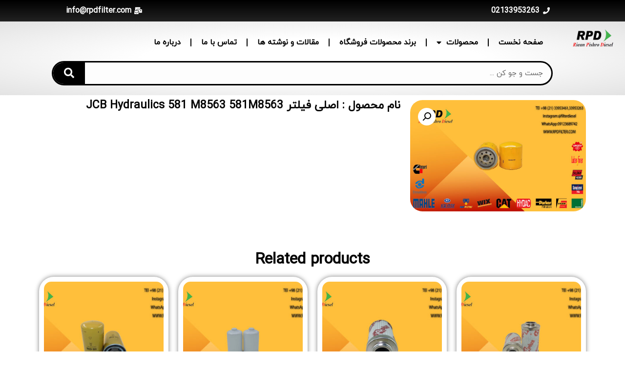

--- FILE ---
content_type: text/html; charset=UTF-8
request_url: https://www.rpdfilter.com/product/%D8%A7%D8%B5%D9%84%DB%8C-%D9%81%DB%8C%D9%84%D8%AA%D8%B1-jcb-hydraulics-581-m8563-581m8563/
body_size: 100650
content:
<!doctype html>
<html dir="rtl" lang="fa-IR">
<head>
	<meta charset="UTF-8">
		<meta name="viewport" content="width=device-width, initial-scale=1">
	<link rel="profile" href="https://gmpg.org/xfn/11">
	<title>اصلی فیلتر JCB Hydraulics 581  M8563 581M8563 &#8211; فیلتر های دیزل ژنراتور و ماشین آلات راهسازی</title>
<meta name='robots' content='max-image-preview:large' />
<link rel="alternate" type="application/rss+xml" title="فیلتر های دیزل ژنراتور و ماشین آلات راهسازی &raquo; خوراک" href="https://www.rpdfilter.com/feed/" />
<link rel="alternate" type="application/rss+xml" title="فیلتر های دیزل ژنراتور و ماشین آلات راهسازی &raquo; خوراک دیدگاه‌ها" href="https://www.rpdfilter.com/comments/feed/" />
<link rel="alternate" type="application/rss+xml" title="فیلتر های دیزل ژنراتور و ماشین آلات راهسازی &raquo; اصلی فیلتر JCB Hydraulics 581  M8563 581M8563 خوراک دیدگاه‌ها" href="https://www.rpdfilter.com/product/%d8%a7%d8%b5%d9%84%db%8c-%d9%81%db%8c%d9%84%d8%aa%d8%b1-jcb-hydraulics-581-m8563-581m8563/feed/" />
<link rel="alternate" title="oEmbed (JSON)" type="application/json+oembed" href="https://www.rpdfilter.com/wp-json/oembed/1.0/embed?url=https%3A%2F%2Fwww.rpdfilter.com%2Fproduct%2F%25d8%25a7%25d8%25b5%25d9%2584%25db%258c-%25d9%2581%25db%258c%25d9%2584%25d8%25aa%25d8%25b1-jcb-hydraulics-581-m8563-581m8563%2F" />
<link rel="alternate" title="oEmbed (XML)" type="text/xml+oembed" href="https://www.rpdfilter.com/wp-json/oembed/1.0/embed?url=https%3A%2F%2Fwww.rpdfilter.com%2Fproduct%2F%25d8%25a7%25d8%25b5%25d9%2584%25db%258c-%25d9%2581%25db%258c%25d9%2584%25d8%25aa%25d8%25b1-jcb-hydraulics-581-m8563-581m8563%2F&#038;format=xml" />
<style id='wp-img-auto-sizes-contain-inline-css'>
img:is([sizes=auto i],[sizes^="auto," i]){contain-intrinsic-size:3000px 1500px}
/*# sourceURL=wp-img-auto-sizes-contain-inline-css */
</style>
<link rel='stylesheet' id='hello-elementor-theme-style-css' href='https://www.rpdfilter.com/wp-content/themes/hello-elementor/theme.min.css?ver=2.6.1' media='all' />
<link rel='stylesheet' id='jet-menu-hello-css' href='https://www.rpdfilter.com/wp-content/plugins/jet-menu/integration/themes/hello-elementor/assets/css/style.css?ver=2.1.7' media='all' />
<style id='wp-emoji-styles-inline-css'>

	img.wp-smiley, img.emoji {
		display: inline !important;
		border: none !important;
		box-shadow: none !important;
		height: 1em !important;
		width: 1em !important;
		margin: 0 0.07em !important;
		vertical-align: -0.1em !important;
		background: none !important;
		padding: 0 !important;
	}
/*# sourceURL=wp-emoji-styles-inline-css */
</style>
<link rel='stylesheet' id='jet-engine-frontend-css' href='https://www.rpdfilter.com/wp-content/plugins/jet-engine/assets/css/frontend.css?ver=2.11.7' media='all' />
<link rel='stylesheet' id='photoswipe-css' href='https://www.rpdfilter.com/wp-content/plugins/woocommerce/assets/css/photoswipe/photoswipe.min.css?ver=7.4.0' media='all' />
<link rel='stylesheet' id='photoswipe-default-skin-css' href='https://www.rpdfilter.com/wp-content/plugins/woocommerce/assets/css/photoswipe/default-skin/default-skin.min.css?ver=7.4.0' media='all' />
<link rel='stylesheet' id='woocommerce-layout-rtl-css' href='https://www.rpdfilter.com/wp-content/plugins/woocommerce/assets/css/woocommerce-layout-rtl.css?ver=7.4.0' media='all' />
<link rel='stylesheet' id='woocommerce-smallscreen-rtl-css' href='https://www.rpdfilter.com/wp-content/plugins/woocommerce/assets/css/woocommerce-smallscreen-rtl.css?ver=7.4.0' media='only screen and (max-width: 768px)' />
<link rel='stylesheet' id='woocommerce-general-rtl-css' href='https://www.rpdfilter.com/wp-content/plugins/woocommerce/assets/css/woocommerce-rtl.css?ver=7.4.0' media='all' />
<style id='woocommerce-inline-inline-css'>
.woocommerce form .form-row .required { visibility: visible; }
/*# sourceURL=woocommerce-inline-inline-css */
</style>
<link rel='stylesheet' id='hello-elementor-css' href='https://www.rpdfilter.com/wp-content/themes/hello-elementor/style.min.css?ver=2.6.1' media='all' />
<link rel='stylesheet' id='elementor-frontend-css' href='https://www.rpdfilter.com/wp-content/plugins/elementor/assets/css/frontend-lite-rtl.min.css?ver=3.11.1' media='all' />
<link rel='stylesheet' id='elementor-post-5-css' href='https://www.rpdfilter.com/wp-content/uploads/elementor/css/post-5.css?ver=1676933623' media='all' />
<link rel='stylesheet' id='font-awesome-all-css' href='https://www.rpdfilter.com/wp-content/plugins/jet-menu/assets/public/lib/font-awesome/css/all.min.css?ver=5.12.0' media='all' />
<link rel='stylesheet' id='font-awesome-v4-shims-css' href='https://www.rpdfilter.com/wp-content/plugins/jet-menu/assets/public/lib/font-awesome/css/v4-shims.min.css?ver=5.12.0' media='all' />
<link rel='stylesheet' id='jet-menu-public-styles-css' href='https://www.rpdfilter.com/wp-content/plugins/jet-menu/assets/public/css/public.css?ver=2.1.7' media='all' />
<link rel='stylesheet' id='jet-woo-builder-css' href='https://www.rpdfilter.com/wp-content/plugins/jet-woo-builder/assets/css/frontend.css?ver=1.12.4' media='all' />
<style id='jet-woo-builder-inline-css'>
@font-face {
				font-family: "WooCommerce";
				src: url("https://www.rpdfilter.com/wp-content/plugins/woocommerce/assets/fonts/WooCommerce.eot");
				src: url("https://www.rpdfilter.com/wp-content/plugins/woocommerce/assets/fonts/WooCommerce.eot?#iefix") format("embedded-opentype"),
					url("https://www.rpdfilter.com/wp-content/plugins/woocommerce/assets/fonts/WooCommerce.woff") format("woff"),
					url("https://www.rpdfilter.com/wp-content/plugins/woocommerce/assets/fonts/WooCommerce.ttf") format("truetype"),
					url("https://www.rpdfilter.com/wp-content/plugins/woocommerce/assets/fonts/WooCommerce.svg#WooCommerce") format("svg");
				font-weight: normal;
				font-style: normal;
			}
/*# sourceURL=jet-woo-builder-inline-css */
</style>
<link rel='stylesheet' id='jet-woo-builder-frontend-css' href='https://www.rpdfilter.com/wp-content/plugins/jet-woo-builder/assets/css/lib/jetwoobuilder-frontend-font/css/jetwoobuilder-frontend-font.css?ver=1.12.4' media='all' />
<link rel='stylesheet' id='elementor-icons-css' href='https://www.rpdfilter.com/wp-content/plugins/elementor/assets/lib/eicons/css/elementor-icons.min.css?ver=5.18.0' media='all' />
<link rel='stylesheet' id='swiper-css' href='https://www.rpdfilter.com/wp-content/plugins/elementor/assets/lib/swiper/css/swiper.min.css?ver=5.3.6' media='all' />
<link rel='stylesheet' id='elementor-pro-css' href='https://www.rpdfilter.com/wp-content/plugins/elementor-pro/assets/css/frontend-lite-rtl.min.css?ver=3.6.5' media='all' />
<link rel='stylesheet' id='jet-search-css' href='https://www.rpdfilter.com/wp-content/plugins/jet-search/assets/css/jet-search.css?ver=2.1.15' media='all' />
<link rel='stylesheet' id='jet-tabs-frontend-css' href='https://www.rpdfilter.com/wp-content/plugins/jet-tabs/assets/css/jet-tabs-frontend.css?ver=2.1.17' media='all' />
<link rel='stylesheet' id='elementor-global-css' href='https://www.rpdfilter.com/wp-content/uploads/elementor/css/global.css?ver=1676933627' media='all' />
<link rel='stylesheet' id='elementor-post-159-css' href='https://www.rpdfilter.com/wp-content/uploads/elementor/css/post-159.css?ver=1683536905' media='all' />
<link rel='stylesheet' id='elementor-post-176-css' href='https://www.rpdfilter.com/wp-content/uploads/elementor/css/post-176.css?ver=1695468254' media='all' />
<link rel='stylesheet' id='elementor-post-655-css' href='https://www.rpdfilter.com/wp-content/uploads/elementor/css/post-655.css?ver=1676933922' media='all' />
<link rel='stylesheet' id='google-fonts-1-css' href='https://fonts.googleapis.com/css?family=Roboto%3A100%2C100italic%2C200%2C200italic%2C300%2C300italic%2C400%2C400italic%2C500%2C500italic%2C600%2C600italic%2C700%2C700italic%2C800%2C800italic%2C900%2C900italic%7CRoboto+Slab%3A100%2C100italic%2C200%2C200italic%2C300%2C300italic%2C400%2C400italic%2C500%2C500italic%2C600%2C600italic%2C700%2C700italic%2C800%2C800italic%2C900%2C900italic&#038;display=auto&#038;ver=6.9' media='all' />
<link rel='stylesheet' id='elementor-icons-shared-0-css' href='https://www.rpdfilter.com/wp-content/plugins/elementor/assets/lib/font-awesome/css/fontawesome.min.css?ver=5.15.3' media='all' />
<link rel='stylesheet' id='elementor-icons-fa-solid-css' href='https://www.rpdfilter.com/wp-content/plugins/elementor/assets/lib/font-awesome/css/solid.min.css?ver=5.15.3' media='all' />
<link rel='stylesheet' id='elementor-icons-fa-brands-css' href='https://www.rpdfilter.com/wp-content/plugins/elementor/assets/lib/font-awesome/css/brands.min.css?ver=5.15.3' media='all' />
<link rel="preconnect" href="https://fonts.gstatic.com/" crossorigin><script src="https://www.rpdfilter.com/wp-includes/js/jquery/jquery.min.js?ver=3.7.1" id="jquery-core-js"></script>
<script src="https://www.rpdfilter.com/wp-includes/js/jquery/jquery-migrate.min.js?ver=3.4.1" id="jquery-migrate-js"></script>
<link rel="https://api.w.org/" href="https://www.rpdfilter.com/wp-json/" /><link rel="alternate" title="JSON" type="application/json" href="https://www.rpdfilter.com/wp-json/wp/v2/product/6384" /><link rel="EditURI" type="application/rsd+xml" title="RSD" href="https://www.rpdfilter.com/xmlrpc.php?rsd" />
<meta name="generator" content="WordPress 6.9" />
<meta name="generator" content="WooCommerce 7.4.0" />
<link rel="canonical" href="https://www.rpdfilter.com/product/%d8%a7%d8%b5%d9%84%db%8c-%d9%81%db%8c%d9%84%d8%aa%d8%b1-jcb-hydraulics-581-m8563-581m8563/" />
<link rel='shortlink' href='https://www.rpdfilter.com/?p=6384' />
	<noscript><style>.woocommerce-product-gallery{ opacity: 1 !important; }</style></noscript>
	<meta name="generator" content="Elementor 3.11.1; features: e_dom_optimization, e_optimized_assets_loading, e_optimized_css_loading, a11y_improvements, additional_custom_breakpoints; settings: css_print_method-external, google_font-enabled, font_display-auto">
<link rel="icon" href="https://www.rpdfilter.com/wp-content/uploads/2022/09/cropped-rpd-32x32.jpg" sizes="32x32" />
<link rel="icon" href="https://www.rpdfilter.com/wp-content/uploads/2022/09/cropped-rpd-192x192.jpg" sizes="192x192" />
<link rel="apple-touch-icon" href="https://www.rpdfilter.com/wp-content/uploads/2022/09/cropped-rpd-180x180.jpg" />
<meta name="msapplication-TileImage" content="https://www.rpdfilter.com/wp-content/uploads/2022/09/cropped-rpd-270x270.jpg" />
<style id='global-styles-inline-css'>
:root{--wp--preset--aspect-ratio--square: 1;--wp--preset--aspect-ratio--4-3: 4/3;--wp--preset--aspect-ratio--3-4: 3/4;--wp--preset--aspect-ratio--3-2: 3/2;--wp--preset--aspect-ratio--2-3: 2/3;--wp--preset--aspect-ratio--16-9: 16/9;--wp--preset--aspect-ratio--9-16: 9/16;--wp--preset--color--black: #000000;--wp--preset--color--cyan-bluish-gray: #abb8c3;--wp--preset--color--white: #ffffff;--wp--preset--color--pale-pink: #f78da7;--wp--preset--color--vivid-red: #cf2e2e;--wp--preset--color--luminous-vivid-orange: #ff6900;--wp--preset--color--luminous-vivid-amber: #fcb900;--wp--preset--color--light-green-cyan: #7bdcb5;--wp--preset--color--vivid-green-cyan: #00d084;--wp--preset--color--pale-cyan-blue: #8ed1fc;--wp--preset--color--vivid-cyan-blue: #0693e3;--wp--preset--color--vivid-purple: #9b51e0;--wp--preset--gradient--vivid-cyan-blue-to-vivid-purple: linear-gradient(135deg,rgb(6,147,227) 0%,rgb(155,81,224) 100%);--wp--preset--gradient--light-green-cyan-to-vivid-green-cyan: linear-gradient(135deg,rgb(122,220,180) 0%,rgb(0,208,130) 100%);--wp--preset--gradient--luminous-vivid-amber-to-luminous-vivid-orange: linear-gradient(135deg,rgb(252,185,0) 0%,rgb(255,105,0) 100%);--wp--preset--gradient--luminous-vivid-orange-to-vivid-red: linear-gradient(135deg,rgb(255,105,0) 0%,rgb(207,46,46) 100%);--wp--preset--gradient--very-light-gray-to-cyan-bluish-gray: linear-gradient(135deg,rgb(238,238,238) 0%,rgb(169,184,195) 100%);--wp--preset--gradient--cool-to-warm-spectrum: linear-gradient(135deg,rgb(74,234,220) 0%,rgb(151,120,209) 20%,rgb(207,42,186) 40%,rgb(238,44,130) 60%,rgb(251,105,98) 80%,rgb(254,248,76) 100%);--wp--preset--gradient--blush-light-purple: linear-gradient(135deg,rgb(255,206,236) 0%,rgb(152,150,240) 100%);--wp--preset--gradient--blush-bordeaux: linear-gradient(135deg,rgb(254,205,165) 0%,rgb(254,45,45) 50%,rgb(107,0,62) 100%);--wp--preset--gradient--luminous-dusk: linear-gradient(135deg,rgb(255,203,112) 0%,rgb(199,81,192) 50%,rgb(65,88,208) 100%);--wp--preset--gradient--pale-ocean: linear-gradient(135deg,rgb(255,245,203) 0%,rgb(182,227,212) 50%,rgb(51,167,181) 100%);--wp--preset--gradient--electric-grass: linear-gradient(135deg,rgb(202,248,128) 0%,rgb(113,206,126) 100%);--wp--preset--gradient--midnight: linear-gradient(135deg,rgb(2,3,129) 0%,rgb(40,116,252) 100%);--wp--preset--font-size--small: 13px;--wp--preset--font-size--medium: 20px;--wp--preset--font-size--large: 36px;--wp--preset--font-size--x-large: 42px;--wp--preset--spacing--20: 0.44rem;--wp--preset--spacing--30: 0.67rem;--wp--preset--spacing--40: 1rem;--wp--preset--spacing--50: 1.5rem;--wp--preset--spacing--60: 2.25rem;--wp--preset--spacing--70: 3.38rem;--wp--preset--spacing--80: 5.06rem;--wp--preset--shadow--natural: 6px 6px 9px rgba(0, 0, 0, 0.2);--wp--preset--shadow--deep: 12px 12px 50px rgba(0, 0, 0, 0.4);--wp--preset--shadow--sharp: 6px 6px 0px rgba(0, 0, 0, 0.2);--wp--preset--shadow--outlined: 6px 6px 0px -3px rgb(255, 255, 255), 6px 6px rgb(0, 0, 0);--wp--preset--shadow--crisp: 6px 6px 0px rgb(0, 0, 0);}:where(.is-layout-flex){gap: 0.5em;}:where(.is-layout-grid){gap: 0.5em;}body .is-layout-flex{display: flex;}.is-layout-flex{flex-wrap: wrap;align-items: center;}.is-layout-flex > :is(*, div){margin: 0;}body .is-layout-grid{display: grid;}.is-layout-grid > :is(*, div){margin: 0;}:where(.wp-block-columns.is-layout-flex){gap: 2em;}:where(.wp-block-columns.is-layout-grid){gap: 2em;}:where(.wp-block-post-template.is-layout-flex){gap: 1.25em;}:where(.wp-block-post-template.is-layout-grid){gap: 1.25em;}.has-black-color{color: var(--wp--preset--color--black) !important;}.has-cyan-bluish-gray-color{color: var(--wp--preset--color--cyan-bluish-gray) !important;}.has-white-color{color: var(--wp--preset--color--white) !important;}.has-pale-pink-color{color: var(--wp--preset--color--pale-pink) !important;}.has-vivid-red-color{color: var(--wp--preset--color--vivid-red) !important;}.has-luminous-vivid-orange-color{color: var(--wp--preset--color--luminous-vivid-orange) !important;}.has-luminous-vivid-amber-color{color: var(--wp--preset--color--luminous-vivid-amber) !important;}.has-light-green-cyan-color{color: var(--wp--preset--color--light-green-cyan) !important;}.has-vivid-green-cyan-color{color: var(--wp--preset--color--vivid-green-cyan) !important;}.has-pale-cyan-blue-color{color: var(--wp--preset--color--pale-cyan-blue) !important;}.has-vivid-cyan-blue-color{color: var(--wp--preset--color--vivid-cyan-blue) !important;}.has-vivid-purple-color{color: var(--wp--preset--color--vivid-purple) !important;}.has-black-background-color{background-color: var(--wp--preset--color--black) !important;}.has-cyan-bluish-gray-background-color{background-color: var(--wp--preset--color--cyan-bluish-gray) !important;}.has-white-background-color{background-color: var(--wp--preset--color--white) !important;}.has-pale-pink-background-color{background-color: var(--wp--preset--color--pale-pink) !important;}.has-vivid-red-background-color{background-color: var(--wp--preset--color--vivid-red) !important;}.has-luminous-vivid-orange-background-color{background-color: var(--wp--preset--color--luminous-vivid-orange) !important;}.has-luminous-vivid-amber-background-color{background-color: var(--wp--preset--color--luminous-vivid-amber) !important;}.has-light-green-cyan-background-color{background-color: var(--wp--preset--color--light-green-cyan) !important;}.has-vivid-green-cyan-background-color{background-color: var(--wp--preset--color--vivid-green-cyan) !important;}.has-pale-cyan-blue-background-color{background-color: var(--wp--preset--color--pale-cyan-blue) !important;}.has-vivid-cyan-blue-background-color{background-color: var(--wp--preset--color--vivid-cyan-blue) !important;}.has-vivid-purple-background-color{background-color: var(--wp--preset--color--vivid-purple) !important;}.has-black-border-color{border-color: var(--wp--preset--color--black) !important;}.has-cyan-bluish-gray-border-color{border-color: var(--wp--preset--color--cyan-bluish-gray) !important;}.has-white-border-color{border-color: var(--wp--preset--color--white) !important;}.has-pale-pink-border-color{border-color: var(--wp--preset--color--pale-pink) !important;}.has-vivid-red-border-color{border-color: var(--wp--preset--color--vivid-red) !important;}.has-luminous-vivid-orange-border-color{border-color: var(--wp--preset--color--luminous-vivid-orange) !important;}.has-luminous-vivid-amber-border-color{border-color: var(--wp--preset--color--luminous-vivid-amber) !important;}.has-light-green-cyan-border-color{border-color: var(--wp--preset--color--light-green-cyan) !important;}.has-vivid-green-cyan-border-color{border-color: var(--wp--preset--color--vivid-green-cyan) !important;}.has-pale-cyan-blue-border-color{border-color: var(--wp--preset--color--pale-cyan-blue) !important;}.has-vivid-cyan-blue-border-color{border-color: var(--wp--preset--color--vivid-cyan-blue) !important;}.has-vivid-purple-border-color{border-color: var(--wp--preset--color--vivid-purple) !important;}.has-vivid-cyan-blue-to-vivid-purple-gradient-background{background: var(--wp--preset--gradient--vivid-cyan-blue-to-vivid-purple) !important;}.has-light-green-cyan-to-vivid-green-cyan-gradient-background{background: var(--wp--preset--gradient--light-green-cyan-to-vivid-green-cyan) !important;}.has-luminous-vivid-amber-to-luminous-vivid-orange-gradient-background{background: var(--wp--preset--gradient--luminous-vivid-amber-to-luminous-vivid-orange) !important;}.has-luminous-vivid-orange-to-vivid-red-gradient-background{background: var(--wp--preset--gradient--luminous-vivid-orange-to-vivid-red) !important;}.has-very-light-gray-to-cyan-bluish-gray-gradient-background{background: var(--wp--preset--gradient--very-light-gray-to-cyan-bluish-gray) !important;}.has-cool-to-warm-spectrum-gradient-background{background: var(--wp--preset--gradient--cool-to-warm-spectrum) !important;}.has-blush-light-purple-gradient-background{background: var(--wp--preset--gradient--blush-light-purple) !important;}.has-blush-bordeaux-gradient-background{background: var(--wp--preset--gradient--blush-bordeaux) !important;}.has-luminous-dusk-gradient-background{background: var(--wp--preset--gradient--luminous-dusk) !important;}.has-pale-ocean-gradient-background{background: var(--wp--preset--gradient--pale-ocean) !important;}.has-electric-grass-gradient-background{background: var(--wp--preset--gradient--electric-grass) !important;}.has-midnight-gradient-background{background: var(--wp--preset--gradient--midnight) !important;}.has-small-font-size{font-size: var(--wp--preset--font-size--small) !important;}.has-medium-font-size{font-size: var(--wp--preset--font-size--medium) !important;}.has-large-font-size{font-size: var(--wp--preset--font-size--large) !important;}.has-x-large-font-size{font-size: var(--wp--preset--font-size--x-large) !important;}
/*# sourceURL=global-styles-inline-css */
</style>
<link rel='stylesheet' id='e-animations-css' href='https://www.rpdfilter.com/wp-content/plugins/elementor/assets/lib/animations/animations.min.css?ver=3.11.1' media='all' />
</head>
<body class="rtl wp-singular product-template-default single single-product postid-6384 wp-theme-hello-elementor theme-hello-elementor woocommerce woocommerce-page woocommerce-no-js jet-mega-menu-location elementor-default elementor-template-full-width elementor-kit-5 elementor-page-655">


<a class="skip-link screen-reader-text" href="#content">
	پرش به محتوا</a>

		<div data-elementor-type="header" data-elementor-id="159" class="elementor elementor-159 elementor-location-header">
								<section class="elementor-section elementor-top-section elementor-element elementor-element-e9b4122 elementor-section-full_width elementor-section-height-default elementor-section-height-default" data-id="e9b4122" data-element_type="section" data-settings="{&quot;background_background&quot;:&quot;gradient&quot;}">
						<div class="elementor-container elementor-column-gap-default">
					<div class="elementor-column elementor-col-33 elementor-top-column elementor-element elementor-element-bd3ef05" data-id="bd3ef05" data-element_type="column">
			<div class="elementor-widget-wrap elementor-element-populated">
								<div class="elementor-element elementor-element-485a776 elementor-align-center elementor-icon-list--layout-traditional elementor-list-item-link-full_width elementor-widget elementor-widget-icon-list" data-id="485a776" data-element_type="widget" data-widget_type="icon-list.default">
				<div class="elementor-widget-container">
			<link rel="stylesheet" href="https://www.rpdfilter.com/wp-content/plugins/elementor/assets/css/widget-icon-list-rtl.min.css">		<ul class="elementor-icon-list-items">
							<li class="elementor-icon-list-item">
											<span class="elementor-icon-list-icon">
							<i aria-hidden="true" class="fas fa-phone"></i>						</span>
										<span class="elementor-icon-list-text">02133953263</span>
									</li>
						</ul>
				</div>
				</div>
					</div>
		</div>
				<div class="elementor-column elementor-col-33 elementor-top-column elementor-element elementor-element-bdb4cfb" data-id="bdb4cfb" data-element_type="column">
			<div class="elementor-widget-wrap">
									</div>
		</div>
				<div class="elementor-column elementor-col-33 elementor-top-column elementor-element elementor-element-707377b" data-id="707377b" data-element_type="column">
			<div class="elementor-widget-wrap elementor-element-populated">
								<div class="elementor-element elementor-element-d7790a9 elementor-align-center elementor-icon-list--layout-traditional elementor-list-item-link-full_width elementor-widget elementor-widget-icon-list" data-id="d7790a9" data-element_type="widget" data-widget_type="icon-list.default">
				<div class="elementor-widget-container">
					<ul class="elementor-icon-list-items">
							<li class="elementor-icon-list-item">
											<span class="elementor-icon-list-icon">
							<i aria-hidden="true" class="fas fa-mail-bulk"></i>						</span>
										<span class="elementor-icon-list-text">info@rpdfilter.com</span>
									</li>
						</ul>
				</div>
				</div>
					</div>
		</div>
							</div>
		</section>
				<section class="elementor-section elementor-top-section elementor-element elementor-element-5fbc516 elementor-section-boxed elementor-section-height-default elementor-section-height-default" data-id="5fbc516" data-element_type="section" data-settings="{&quot;background_background&quot;:&quot;gradient&quot;}">
						<div class="elementor-container elementor-column-gap-default">
					<div class="elementor-column elementor-col-50 elementor-top-column elementor-element elementor-element-0523971" data-id="0523971" data-element_type="column">
			<div class="elementor-widget-wrap elementor-element-populated">
								<div class="elementor-element elementor-element-19758b5 elementor-widget elementor-widget-image" data-id="19758b5" data-element_type="widget" data-widget_type="image.default">
				<div class="elementor-widget-container">
			<style>/*! elementor - v3.11.1 - 15-02-2023 */
.elementor-widget-image{text-align:center}.elementor-widget-image a{display:inline-block}.elementor-widget-image a img[src$=".svg"]{width:48px}.elementor-widget-image img{vertical-align:middle;display:inline-block}</style>												<img src="https://www.rpdfilter.com/wp-content/uploads/elementor/thumbs/logo-riean-pu7o741agx65wcmjtuuny90da1n1voliz6r3crns90.png" title="logo riean" alt="logo riean" loading="lazy" />															</div>
				</div>
					</div>
		</div>
				<div class="elementor-column elementor-col-50 elementor-top-column elementor-element elementor-element-3da8a4c" data-id="3da8a4c" data-element_type="column">
			<div class="elementor-widget-wrap elementor-element-populated">
								<section class="elementor-section elementor-inner-section elementor-element elementor-element-5e5b73d elementor-section-full_width elementor-section-height-default elementor-section-height-default" data-id="5e5b73d" data-element_type="section">
						<div class="elementor-container elementor-column-gap-default">
					<div class="elementor-column elementor-col-100 elementor-inner-column elementor-element elementor-element-1709de7" data-id="1709de7" data-element_type="column">
			<div class="elementor-widget-wrap elementor-element-populated">
								<div class="elementor-element elementor-element-c802b04 elementor-nav-menu__align-right elementor-nav-menu--dropdown-tablet elementor-nav-menu__text-align-aside elementor-nav-menu--toggle elementor-nav-menu--burger elementor-widget elementor-widget-nav-menu" data-id="c802b04" data-element_type="widget" data-settings="{&quot;layout&quot;:&quot;horizontal&quot;,&quot;submenu_icon&quot;:{&quot;value&quot;:&quot;&lt;i class=\&quot;fas fa-caret-down\&quot;&gt;&lt;\/i&gt;&quot;,&quot;library&quot;:&quot;fa-solid&quot;},&quot;toggle&quot;:&quot;burger&quot;}" data-widget_type="nav-menu.default">
				<div class="elementor-widget-container">
			<link rel="stylesheet" href="https://www.rpdfilter.com/wp-content/plugins/elementor-pro/assets/css/widget-nav-menu-rtl.min.css">			<nav migration_allowed="1" migrated="0" role="navigation" class="elementor-nav-menu--main elementor-nav-menu__container elementor-nav-menu--layout-horizontal e--pointer-underline e--animation-fade">
				<ul id="menu-1-c802b04" class="elementor-nav-menu"><li class="menu-item menu-item-type-post_type menu-item-object-page menu-item-home menu-item-155"><a href="https://www.rpdfilter.com/" class="elementor-item">صفحه نخست</a></li>
<li class="menu-item menu-item-type-post_type menu-item-object-page menu-item-has-children menu-item-1750"><a href="https://www.rpdfilter.com/%d9%85%d8%ad%d8%b5%d9%88%d9%84%d8%a7%d8%aa/" class="elementor-item">محصولات</a>
<ul class="sub-menu elementor-nav-menu--dropdown">
	<li class="menu-item menu-item-type-taxonomy menu-item-object-product_cat menu-item-1731"><a href="https://www.rpdfilter.com/product-category/%d9%81%db%8c%d9%84%d8%aa%d8%b1-%d9%87%d8%a7%db%8c-%d8%b1%d9%88%d8%ba%d9%86/" class="elementor-sub-item">فیلتر های روغن</a></li>
	<li class="menu-item menu-item-type-taxonomy menu-item-object-product_cat menu-item-12621"><a href="https://www.rpdfilter.com/product-category/%d9%81%db%8c%d9%84%d8%aa%d8%b1%d9%87%d8%a7%db%8c-%da%af%d8%a7%d8%b2%d9%88%d8%a6%db%8c%d9%84/" class="elementor-sub-item">فیلترهای گازوئیل</a></li>
	<li class="menu-item menu-item-type-taxonomy menu-item-object-product_cat menu-item-12622"><a href="https://www.rpdfilter.com/product-category/%d9%81%db%8c%d9%84%d8%aa%d8%b1-%d9%87%d8%a7%db%8c-%d8%ac%d8%af%d8%a7%da%a9%d9%86%d9%86%d8%af%d9%87-%d8%a2%d8%a8-%d8%a7%d8%b2-%d8%b3%d9%88%d8%ae%d8%aa/" class="elementor-sub-item">فیلتر های جداکننده آب از سوخت</a></li>
	<li class="menu-item menu-item-type-taxonomy menu-item-object-product_cat menu-item-12620"><a href="https://www.rpdfilter.com/product-category/%d9%81%db%8c%d9%84%d8%aa%d8%b1-%d9%87%d9%88%d8%a7/" class="elementor-sub-item">فیلتر هوا</a></li>
	<li class="menu-item menu-item-type-taxonomy menu-item-object-product_cat menu-item-12623"><a href="https://www.rpdfilter.com/product-category/%d9%81%db%8c%d9%84%d8%aa%d8%b1-%d9%87%d8%a7%db%8c-%d9%be%d8%a7%d9%88%d8%b1%da%a9%d9%88/" class="elementor-sub-item">فیلتر های پاورکو</a></li>
	<li class="menu-item menu-item-type-taxonomy menu-item-object-product_cat menu-item-12624"><a href="https://www.rpdfilter.com/product-category/%d9%81%db%8c%d9%84%d8%aa%d8%b1-%d9%87%d8%a7%db%8c-%d9%87%d9%88%d8%a7%db%8c-%d8%af%d9%88%d8%b1%d9%88%d9%84%d8%a7%db%8c%d8%aa/" class="elementor-sub-item">فیلتر های هوای دورولایت</a></li>
	<li class="menu-item menu-item-type-taxonomy menu-item-object-product_cat current-product-ancestor current-menu-parent current-product-parent menu-item-1735"><a href="https://www.rpdfilter.com/product-category/%d9%81%db%8c%d9%84%d8%aa%d8%b1-%d9%87%d8%a7%db%8c-%d9%87%db%8c%d8%af%d8%b1%d9%88%d9%84%db%8c%da%a9/" class="elementor-sub-item">فیلتر های هیدرولیک</a></li>
	<li class="menu-item menu-item-type-taxonomy menu-item-object-product_cat menu-item-12625"><a href="https://www.rpdfilter.com/product-category/%d9%81%db%8c%d9%84%d8%aa%d8%b1-%d8%ae%d9%86%da%a9-%da%a9%d9%86%d9%86%d8%af%d9%87/" class="elementor-sub-item">فیلتر خنک کننده</a></li>
	<li class="menu-item menu-item-type-taxonomy menu-item-object-product_cat menu-item-1730"><a href="https://www.rpdfilter.com/product-category/%d9%81%db%8c%d9%84%d8%aa%d8%b1-%d9%87%d8%a7%db%8c-%d8%ae%d8%b4%da%a9/" class="elementor-sub-item">فیلتر های خشک</a></li>
	<li class="menu-item menu-item-type-taxonomy menu-item-object-product_cat menu-item-1716"><a href="https://www.rpdfilter.com/product-category/%d9%81%db%8c%d9%84%d8%aa%d8%b1%d9%87%d8%a7%db%8c-%d8%af%db%8c%d8%b2%d9%84-%d9%85%d8%a7%d9%86/" class="elementor-sub-item">فیلترهای دیزل مان</a></li>
	<li class="menu-item menu-item-type-taxonomy menu-item-object-product_cat menu-item-1717"><a href="https://www.rpdfilter.com/product-category/%d9%81%db%8c%d9%84%d8%aa%d8%b1%d9%87%d8%a7%db%8c-%d8%af%db%8c%d8%b2%d9%84-%d8%af%d9%88%db%8c%d8%aa%d8%b3-%d8%a7%d9%85-%d9%88%db%8c-%d8%a7%d9%85/" class="elementor-sub-item">فیلترهای دیزل دویتس . ام وی ام</a></li>
	<li class="menu-item menu-item-type-taxonomy menu-item-object-product_cat menu-item-1718"><a href="https://www.rpdfilter.com/product-category/%d9%81%db%8c%d9%84%d8%aa%d8%b1%d9%87%d8%a7%db%8c-%d8%af%db%8c%d8%b2%d9%84-%da%a9%d8%a7%d8%aa%d8%b1%d9%be%db%8c%d9%84%d8%a7%d8%b1/" class="elementor-sub-item">فیلترهای دیزل کاترپیلار</a></li>
	<li class="menu-item menu-item-type-taxonomy menu-item-object-product_cat menu-item-1724"><a href="https://www.rpdfilter.com/product-category/%d9%81%db%8c%d9%84%d8%aa%d8%b1%d9%87%d8%a7%db%8c-%d8%af%db%8c%d8%b2%d9%84-%d9%be%d8%b1%da%a9%db%8c%d9%86%d8%b2/" class="elementor-sub-item">فیلترهای دیزل پرکینز</a></li>
	<li class="menu-item menu-item-type-taxonomy menu-item-object-product_cat menu-item-1719"><a href="https://www.rpdfilter.com/product-category/%d9%81%db%8c%d9%84%d8%aa%d8%b1%d9%87%d8%a7%db%8c-%d8%af%db%8c%d8%b2%d9%84-%da%a9%d8%a7%d9%85%db%8c%d9%86%d8%b2/" class="elementor-sub-item">فیلترهای دیزل کامینز</a></li>
	<li class="menu-item menu-item-type-taxonomy menu-item-object-product_cat menu-item-1720"><a href="https://www.rpdfilter.com/product-category/%d9%81%db%8c%d9%84%d8%aa%d8%b1%d9%87%d8%a7%db%8c-%d8%af%db%8c%d8%b2%d9%84-%da%a9%d9%88%d9%85%d8%a7%d8%aa%d8%b3%d9%88/" class="elementor-sub-item">فیلترهای دیزل کوماتسو</a></li>
	<li class="menu-item menu-item-type-taxonomy menu-item-object-product_cat menu-item-1721"><a href="https://www.rpdfilter.com/product-category/%d9%81%db%8c%d9%84%d8%aa%d8%b1%d9%87%d8%a7%db%8c-%d8%af%db%8c%d8%b2%d9%84-%d9%84%d9%88%d9%88%d9%84-%da%86%db%8c%d9%86/" class="elementor-sub-item">فیلترهای دیزل لوول چین</a></li>
	<li class="menu-item menu-item-type-taxonomy menu-item-object-product_cat menu-item-1722"><a href="https://www.rpdfilter.com/product-category/%d9%81%db%8c%d9%84%d8%aa%d8%b1%d9%87%d8%a7%db%8c-%d8%af%db%8c%d8%b2%d9%84-%d8%a7%d9%85-%d8%aa%db%8c-%db%8c%d9%88/" class="elementor-sub-item">فیلترهای دیزل ام تی یو</a></li>
	<li class="menu-item menu-item-type-taxonomy menu-item-object-product_cat menu-item-1723"><a href="https://www.rpdfilter.com/product-category/%d9%81%db%8c%d9%84%d8%aa%d8%b1%d9%87%d8%a7%db%8c-%d8%af%db%8c%d8%b2%d9%84-%d8%a8%d9%86%d8%b2/" class="elementor-sub-item">فیلترهای دیزل بنز</a></li>
	<li class="menu-item menu-item-type-taxonomy menu-item-object-product_cat menu-item-1725"><a href="https://www.rpdfilter.com/product-category/%d9%81%db%8c%d9%84%d8%aa%d8%b1-%d9%87%d8%a7%db%8c-%d8%af%db%8c%d8%b2%d9%84-%d9%85%db%8c%d8%aa%d8%b3%d9%88%d8%a8%db%8c%d8%b4%db%8c/" class="elementor-sub-item">فیلتر های دیزل میتسوبیشی</a></li>
	<li class="menu-item menu-item-type-taxonomy menu-item-object-product_cat menu-item-1726"><a href="https://www.rpdfilter.com/product-category/%d9%81%db%8c%d9%84%d8%aa%d8%b1-%d9%87%d8%a7%db%8c-%d8%af%db%8c%d8%b2%d9%84-%d9%88%d9%84%d9%88%d9%88/" class="elementor-sub-item">فیلتر های دیزل ولوو</a></li>
</ul>
</li>
<li class="menu-item menu-item-type-post_type menu-item-object-page menu-item-1751"><a href="https://www.rpdfilter.com/%d9%81%d8%b1%d9%88%d8%b4%da%af%d8%a7%d9%87/" class="elementor-item">برند محصولات فروشگاه</a></li>
<li class="menu-item menu-item-type-post_type menu-item-object-page menu-item-1179"><a href="https://www.rpdfilter.com/%d9%85%d9%82%d8%a7%d9%84%d8%a7%d8%aa-%d9%88-%d9%86%d9%88%d8%b4%d8%aa%d9%87-%d9%87%d8%a7/" class="elementor-item">مقالات و نوشته ها</a></li>
<li class="menu-item menu-item-type-post_type menu-item-object-page menu-item-153"><a href="https://www.rpdfilter.com/%d8%aa%d9%85%d8%a7%d8%b3-%d8%a8%d8%a7-%d9%85%d8%a7/" class="elementor-item">تماس با ما</a></li>
<li class="menu-item menu-item-type-post_type menu-item-object-page menu-item-154"><a href="https://www.rpdfilter.com/%d8%af%d8%b1%d8%a8%d8%a7%d8%b1%d9%87-%d9%85%d8%a7/" class="elementor-item">درباره ما</a></li>
</ul>			</nav>
					<div class="elementor-menu-toggle" role="button" tabindex="0" aria-label="Menu Toggle" aria-expanded="false">
			<i aria-hidden="true" role="presentation" class="elementor-menu-toggle__icon--open eicon-menu-bar"></i><i aria-hidden="true" role="presentation" class="elementor-menu-toggle__icon--close eicon-close"></i>			<span class="elementor-screen-only">Menu</span>
		</div>
			<nav class="elementor-nav-menu--dropdown elementor-nav-menu__container" role="navigation" aria-hidden="true">
				<ul id="menu-2-c802b04" class="elementor-nav-menu"><li class="menu-item menu-item-type-post_type menu-item-object-page menu-item-home menu-item-155"><a href="https://www.rpdfilter.com/" class="elementor-item" tabindex="-1">صفحه نخست</a></li>
<li class="menu-item menu-item-type-post_type menu-item-object-page menu-item-has-children menu-item-1750"><a href="https://www.rpdfilter.com/%d9%85%d8%ad%d8%b5%d9%88%d9%84%d8%a7%d8%aa/" class="elementor-item" tabindex="-1">محصولات</a>
<ul class="sub-menu elementor-nav-menu--dropdown">
	<li class="menu-item menu-item-type-taxonomy menu-item-object-product_cat menu-item-1731"><a href="https://www.rpdfilter.com/product-category/%d9%81%db%8c%d9%84%d8%aa%d8%b1-%d9%87%d8%a7%db%8c-%d8%b1%d9%88%d8%ba%d9%86/" class="elementor-sub-item" tabindex="-1">فیلتر های روغن</a></li>
	<li class="menu-item menu-item-type-taxonomy menu-item-object-product_cat menu-item-12621"><a href="https://www.rpdfilter.com/product-category/%d9%81%db%8c%d9%84%d8%aa%d8%b1%d9%87%d8%a7%db%8c-%da%af%d8%a7%d8%b2%d9%88%d8%a6%db%8c%d9%84/" class="elementor-sub-item" tabindex="-1">فیلترهای گازوئیل</a></li>
	<li class="menu-item menu-item-type-taxonomy menu-item-object-product_cat menu-item-12622"><a href="https://www.rpdfilter.com/product-category/%d9%81%db%8c%d9%84%d8%aa%d8%b1-%d9%87%d8%a7%db%8c-%d8%ac%d8%af%d8%a7%da%a9%d9%86%d9%86%d8%af%d9%87-%d8%a2%d8%a8-%d8%a7%d8%b2-%d8%b3%d9%88%d8%ae%d8%aa/" class="elementor-sub-item" tabindex="-1">فیلتر های جداکننده آب از سوخت</a></li>
	<li class="menu-item menu-item-type-taxonomy menu-item-object-product_cat menu-item-12620"><a href="https://www.rpdfilter.com/product-category/%d9%81%db%8c%d9%84%d8%aa%d8%b1-%d9%87%d9%88%d8%a7/" class="elementor-sub-item" tabindex="-1">فیلتر هوا</a></li>
	<li class="menu-item menu-item-type-taxonomy menu-item-object-product_cat menu-item-12623"><a href="https://www.rpdfilter.com/product-category/%d9%81%db%8c%d9%84%d8%aa%d8%b1-%d9%87%d8%a7%db%8c-%d9%be%d8%a7%d9%88%d8%b1%da%a9%d9%88/" class="elementor-sub-item" tabindex="-1">فیلتر های پاورکو</a></li>
	<li class="menu-item menu-item-type-taxonomy menu-item-object-product_cat menu-item-12624"><a href="https://www.rpdfilter.com/product-category/%d9%81%db%8c%d9%84%d8%aa%d8%b1-%d9%87%d8%a7%db%8c-%d9%87%d9%88%d8%a7%db%8c-%d8%af%d9%88%d8%b1%d9%88%d9%84%d8%a7%db%8c%d8%aa/" class="elementor-sub-item" tabindex="-1">فیلتر های هوای دورولایت</a></li>
	<li class="menu-item menu-item-type-taxonomy menu-item-object-product_cat current-product-ancestor current-menu-parent current-product-parent menu-item-1735"><a href="https://www.rpdfilter.com/product-category/%d9%81%db%8c%d9%84%d8%aa%d8%b1-%d9%87%d8%a7%db%8c-%d9%87%db%8c%d8%af%d8%b1%d9%88%d9%84%db%8c%da%a9/" class="elementor-sub-item" tabindex="-1">فیلتر های هیدرولیک</a></li>
	<li class="menu-item menu-item-type-taxonomy menu-item-object-product_cat menu-item-12625"><a href="https://www.rpdfilter.com/product-category/%d9%81%db%8c%d9%84%d8%aa%d8%b1-%d8%ae%d9%86%da%a9-%da%a9%d9%86%d9%86%d8%af%d9%87/" class="elementor-sub-item" tabindex="-1">فیلتر خنک کننده</a></li>
	<li class="menu-item menu-item-type-taxonomy menu-item-object-product_cat menu-item-1730"><a href="https://www.rpdfilter.com/product-category/%d9%81%db%8c%d9%84%d8%aa%d8%b1-%d9%87%d8%a7%db%8c-%d8%ae%d8%b4%da%a9/" class="elementor-sub-item" tabindex="-1">فیلتر های خشک</a></li>
	<li class="menu-item menu-item-type-taxonomy menu-item-object-product_cat menu-item-1716"><a href="https://www.rpdfilter.com/product-category/%d9%81%db%8c%d9%84%d8%aa%d8%b1%d9%87%d8%a7%db%8c-%d8%af%db%8c%d8%b2%d9%84-%d9%85%d8%a7%d9%86/" class="elementor-sub-item" tabindex="-1">فیلترهای دیزل مان</a></li>
	<li class="menu-item menu-item-type-taxonomy menu-item-object-product_cat menu-item-1717"><a href="https://www.rpdfilter.com/product-category/%d9%81%db%8c%d9%84%d8%aa%d8%b1%d9%87%d8%a7%db%8c-%d8%af%db%8c%d8%b2%d9%84-%d8%af%d9%88%db%8c%d8%aa%d8%b3-%d8%a7%d9%85-%d9%88%db%8c-%d8%a7%d9%85/" class="elementor-sub-item" tabindex="-1">فیلترهای دیزل دویتس . ام وی ام</a></li>
	<li class="menu-item menu-item-type-taxonomy menu-item-object-product_cat menu-item-1718"><a href="https://www.rpdfilter.com/product-category/%d9%81%db%8c%d9%84%d8%aa%d8%b1%d9%87%d8%a7%db%8c-%d8%af%db%8c%d8%b2%d9%84-%da%a9%d8%a7%d8%aa%d8%b1%d9%be%db%8c%d9%84%d8%a7%d8%b1/" class="elementor-sub-item" tabindex="-1">فیلترهای دیزل کاترپیلار</a></li>
	<li class="menu-item menu-item-type-taxonomy menu-item-object-product_cat menu-item-1724"><a href="https://www.rpdfilter.com/product-category/%d9%81%db%8c%d9%84%d8%aa%d8%b1%d9%87%d8%a7%db%8c-%d8%af%db%8c%d8%b2%d9%84-%d9%be%d8%b1%da%a9%db%8c%d9%86%d8%b2/" class="elementor-sub-item" tabindex="-1">فیلترهای دیزل پرکینز</a></li>
	<li class="menu-item menu-item-type-taxonomy menu-item-object-product_cat menu-item-1719"><a href="https://www.rpdfilter.com/product-category/%d9%81%db%8c%d9%84%d8%aa%d8%b1%d9%87%d8%a7%db%8c-%d8%af%db%8c%d8%b2%d9%84-%da%a9%d8%a7%d9%85%db%8c%d9%86%d8%b2/" class="elementor-sub-item" tabindex="-1">فیلترهای دیزل کامینز</a></li>
	<li class="menu-item menu-item-type-taxonomy menu-item-object-product_cat menu-item-1720"><a href="https://www.rpdfilter.com/product-category/%d9%81%db%8c%d9%84%d8%aa%d8%b1%d9%87%d8%a7%db%8c-%d8%af%db%8c%d8%b2%d9%84-%da%a9%d9%88%d9%85%d8%a7%d8%aa%d8%b3%d9%88/" class="elementor-sub-item" tabindex="-1">فیلترهای دیزل کوماتسو</a></li>
	<li class="menu-item menu-item-type-taxonomy menu-item-object-product_cat menu-item-1721"><a href="https://www.rpdfilter.com/product-category/%d9%81%db%8c%d9%84%d8%aa%d8%b1%d9%87%d8%a7%db%8c-%d8%af%db%8c%d8%b2%d9%84-%d9%84%d9%88%d9%88%d9%84-%da%86%db%8c%d9%86/" class="elementor-sub-item" tabindex="-1">فیلترهای دیزل لوول چین</a></li>
	<li class="menu-item menu-item-type-taxonomy menu-item-object-product_cat menu-item-1722"><a href="https://www.rpdfilter.com/product-category/%d9%81%db%8c%d9%84%d8%aa%d8%b1%d9%87%d8%a7%db%8c-%d8%af%db%8c%d8%b2%d9%84-%d8%a7%d9%85-%d8%aa%db%8c-%db%8c%d9%88/" class="elementor-sub-item" tabindex="-1">فیلترهای دیزل ام تی یو</a></li>
	<li class="menu-item menu-item-type-taxonomy menu-item-object-product_cat menu-item-1723"><a href="https://www.rpdfilter.com/product-category/%d9%81%db%8c%d9%84%d8%aa%d8%b1%d9%87%d8%a7%db%8c-%d8%af%db%8c%d8%b2%d9%84-%d8%a8%d9%86%d8%b2/" class="elementor-sub-item" tabindex="-1">فیلترهای دیزل بنز</a></li>
	<li class="menu-item menu-item-type-taxonomy menu-item-object-product_cat menu-item-1725"><a href="https://www.rpdfilter.com/product-category/%d9%81%db%8c%d9%84%d8%aa%d8%b1-%d9%87%d8%a7%db%8c-%d8%af%db%8c%d8%b2%d9%84-%d9%85%db%8c%d8%aa%d8%b3%d9%88%d8%a8%db%8c%d8%b4%db%8c/" class="elementor-sub-item" tabindex="-1">فیلتر های دیزل میتسوبیشی</a></li>
	<li class="menu-item menu-item-type-taxonomy menu-item-object-product_cat menu-item-1726"><a href="https://www.rpdfilter.com/product-category/%d9%81%db%8c%d9%84%d8%aa%d8%b1-%d9%87%d8%a7%db%8c-%d8%af%db%8c%d8%b2%d9%84-%d9%88%d9%84%d9%88%d9%88/" class="elementor-sub-item" tabindex="-1">فیلتر های دیزل ولوو</a></li>
</ul>
</li>
<li class="menu-item menu-item-type-post_type menu-item-object-page menu-item-1751"><a href="https://www.rpdfilter.com/%d9%81%d8%b1%d9%88%d8%b4%da%af%d8%a7%d9%87/" class="elementor-item" tabindex="-1">برند محصولات فروشگاه</a></li>
<li class="menu-item menu-item-type-post_type menu-item-object-page menu-item-1179"><a href="https://www.rpdfilter.com/%d9%85%d9%82%d8%a7%d9%84%d8%a7%d8%aa-%d9%88-%d9%86%d9%88%d8%b4%d8%aa%d9%87-%d9%87%d8%a7/" class="elementor-item" tabindex="-1">مقالات و نوشته ها</a></li>
<li class="menu-item menu-item-type-post_type menu-item-object-page menu-item-153"><a href="https://www.rpdfilter.com/%d8%aa%d9%85%d8%a7%d8%b3-%d8%a8%d8%a7-%d9%85%d8%a7/" class="elementor-item" tabindex="-1">تماس با ما</a></li>
<li class="menu-item menu-item-type-post_type menu-item-object-page menu-item-154"><a href="https://www.rpdfilter.com/%d8%af%d8%b1%d8%a8%d8%a7%d8%b1%d9%87-%d9%85%d8%a7/" class="elementor-item" tabindex="-1">درباره ما</a></li>
</ul>			</nav>
				</div>
				</div>
					</div>
		</div>
							</div>
		</section>
				<section class="elementor-section elementor-inner-section elementor-element elementor-element-8a4b7c7 elementor-section-boxed elementor-section-height-default elementor-section-height-default" data-id="8a4b7c7" data-element_type="section">
						<div class="elementor-container elementor-column-gap-default">
					<div class="elementor-column elementor-col-50 elementor-inner-column elementor-element elementor-element-4d440b5" data-id="4d440b5" data-element_type="column">
			<div class="elementor-widget-wrap elementor-element-populated">
								<div class="elementor-element elementor-element-66a7377 elementor-search-form--skin-classic elementor-search-form--button-type-icon elementor-search-form--icon-search elementor-widget elementor-widget-search-form" data-id="66a7377" data-element_type="widget" data-settings="{&quot;skin&quot;:&quot;classic&quot;}" data-widget_type="search-form.default">
				<div class="elementor-widget-container">
			<link rel="stylesheet" href="https://www.rpdfilter.com/wp-content/plugins/elementor-pro/assets/css/widget-theme-elements-rtl.min.css">		<form class="elementor-search-form" role="search" action="https://www.rpdfilter.com" method="get">
									<div class="elementor-search-form__container">
								<input placeholder="جست و جو کن ..." class="elementor-search-form__input" type="search" name="s" title="Search" value="">
													<button class="elementor-search-form__submit" type="submit" title="Search" aria-label="Search">
													<i aria-hidden="true" class="fas fa-search"></i>							<span class="elementor-screen-only">Search</span>
											</button>
											</div>
		</form>
				</div>
				</div>
					</div>
		</div>
				<div class="elementor-column elementor-col-50 elementor-inner-column elementor-element elementor-element-0b74f79" data-id="0b74f79" data-element_type="column">
			<div class="elementor-widget-wrap">
									</div>
		</div>
							</div>
		</section>
					</div>
		</div>
							</div>
		</section>
						</div>
		<div class="woocommerce-notices-wrapper"></div>		<div data-elementor-type="product" data-elementor-id="655" class="elementor elementor-655 elementor-location-single post-6384 product type-product status-publish has-post-thumbnail product_cat-179 first instock shipping-taxable product-type-simple product">
								<section class="elementor-section elementor-top-section elementor-element elementor-element-8edcf15 elementor-section-boxed elementor-section-height-default elementor-section-height-default" data-id="8edcf15" data-element_type="section">
						<div class="elementor-container elementor-column-gap-default">
					<div class="elementor-column elementor-col-33 elementor-top-column elementor-element elementor-element-7026242" data-id="7026242" data-element_type="column">
			<div class="elementor-widget-wrap elementor-element-populated">
								<div class="elementor-element elementor-element-d845c41 yes elementor-widget elementor-widget-woocommerce-product-images" data-id="d845c41" data-element_type="widget" data-widget_type="woocommerce-product-images.default">
				<div class="elementor-widget-container">
			<link rel="stylesheet" href="https://www.rpdfilter.com/wp-content/plugins/elementor-pro/assets/css/widget-woocommerce-rtl.min.css"><div class="woocommerce-product-gallery woocommerce-product-gallery--with-images woocommerce-product-gallery--columns-4 images" data-columns="4" style="opacity: 0; transition: opacity .25s ease-in-out;">
	<figure class="woocommerce-product-gallery__wrapper">
		<div data-thumb="https://www.rpdfilter.com/wp-content/uploads/2023/03/اصلی-فیلتر-JCB-Hydraulics-581-M8563-581M8563-100x100.jpg" data-thumb-alt="" class="woocommerce-product-gallery__image"><a href="https://www.rpdfilter.com/wp-content/uploads/2023/03/اصلی-فیلتر-JCB-Hydraulics-581-M8563-581M8563.jpg"><img width="600" height="380" src="https://www.rpdfilter.com/wp-content/uploads/2023/03/اصلی-فیلتر-JCB-Hydraulics-581-M8563-581M8563-600x380.jpg" class="wp-post-image" alt="" title="اصلی فیلتر JCB Hydraulics 581 M8563 581M8563" data-caption="" data-src="https://www.rpdfilter.com/wp-content/uploads/2023/03/اصلی-فیلتر-JCB-Hydraulics-581-M8563-581M8563.jpg" data-large_image="https://www.rpdfilter.com/wp-content/uploads/2023/03/اصلی-فیلتر-JCB-Hydraulics-581-M8563-581M8563.jpg" data-large_image_width="1138" data-large_image_height="720" decoding="async" fetchpriority="high" srcset="https://www.rpdfilter.com/wp-content/uploads/2023/03/اصلی-فیلتر-JCB-Hydraulics-581-M8563-581M8563-600x380.jpg 600w, https://www.rpdfilter.com/wp-content/uploads/2023/03/اصلی-فیلتر-JCB-Hydraulics-581-M8563-581M8563-300x190.jpg 300w, https://www.rpdfilter.com/wp-content/uploads/2023/03/اصلی-فیلتر-JCB-Hydraulics-581-M8563-581M8563-1024x648.jpg 1024w, https://www.rpdfilter.com/wp-content/uploads/2023/03/اصلی-فیلتر-JCB-Hydraulics-581-M8563-581M8563-768x486.jpg 768w, https://www.rpdfilter.com/wp-content/uploads/2023/03/اصلی-فیلتر-JCB-Hydraulics-581-M8563-581M8563.jpg 1138w" sizes="(max-width: 600px) 100vw, 600px" /></a></div>	</figure>
</div>
		</div>
				</div>
					</div>
		</div>
				<div class="elementor-column elementor-col-66 elementor-top-column elementor-element elementor-element-6d062b2" data-id="6d062b2" data-element_type="column">
			<div class="elementor-widget-wrap elementor-element-populated">
								<div class="elementor-element elementor-element-63d5fb2 elementor-widget elementor-widget-woocommerce-product-title elementor-page-title elementor-widget-heading" data-id="63d5fb2" data-element_type="widget" data-widget_type="woocommerce-product-title.default">
				<div class="elementor-widget-container">
			<style>/*! elementor - v3.11.1 - 15-02-2023 */
.elementor-heading-title{padding:0;margin:0;line-height:1}.elementor-widget-heading .elementor-heading-title[class*=elementor-size-]>a{color:inherit;font-size:inherit;line-height:inherit}.elementor-widget-heading .elementor-heading-title.elementor-size-small{font-size:15px}.elementor-widget-heading .elementor-heading-title.elementor-size-medium{font-size:19px}.elementor-widget-heading .elementor-heading-title.elementor-size-large{font-size:29px}.elementor-widget-heading .elementor-heading-title.elementor-size-xl{font-size:39px}.elementor-widget-heading .elementor-heading-title.elementor-size-xxl{font-size:59px}</style><h1 class="product_title entry-title elementor-heading-title elementor-size-default">نام محصول : اصلی فیلتر JCB Hydraulics 581  M8563 581M8563</h1>		</div>
				</div>
					</div>
		</div>
							</div>
		</section>
				<section class="elementor-section elementor-top-section elementor-element elementor-element-0faba85 elementor-section-boxed elementor-section-height-default elementor-section-height-default" data-id="0faba85" data-element_type="section">
						<div class="elementor-container elementor-column-gap-default">
					<div class="elementor-column elementor-col-100 elementor-top-column elementor-element elementor-element-1e6aee9" data-id="1e6aee9" data-element_type="column">
			<div class="elementor-widget-wrap elementor-element-populated">
									</div>
		</div>
							</div>
		</section>
				<section class="elementor-section elementor-top-section elementor-element elementor-element-fd22fce elementor-section-boxed elementor-section-height-default elementor-section-height-default" data-id="fd22fce" data-element_type="section">
						<div class="elementor-container elementor-column-gap-default">
					<div class="elementor-column elementor-col-100 elementor-top-column elementor-element elementor-element-a64ce16" data-id="a64ce16" data-element_type="column">
			<div class="elementor-widget-wrap elementor-element-populated">
								<div class="elementor-element elementor-element-d8d0296 elementor-product-loop-item--align-center elementor-grid-4 elementor-grid-tablet-3 elementor-grid-mobile-2 elementor-products-grid elementor-wc-products show-heading-yes elementor-widget elementor-widget-woocommerce-product-related" data-id="d8d0296" data-element_type="widget" data-widget_type="woocommerce-product-related.default">
				<div class="elementor-widget-container">
			
	<section class="related products">

					<h2>Related products</h2>
				
		<ul class="products elementor-grid columns-4">

			
					<li class="product type-product post-6258 status-publish first instock product_cat-179 has-post-thumbnail shipping-taxable product-type-simple">
	<a href="https://www.rpdfilter.com/product/hydac-%d9%81%db%8c%d9%84%d8%aa%d8%b1-%d9%87%db%8c%d8%af%d8%b1%d9%88%d9%84%db%8c%da%a9-0060d005bn4hc-1260891/" class="woocommerce-LoopProduct-link woocommerce-loop-product__link"><img width="300" height="300" src="https://www.rpdfilter.com/wp-content/uploads/2023/03/Hydac-فیلتر-هیدرولیک-0060D005BN4HC-1260891-300x300.jpg" class="attachment-woocommerce_thumbnail size-woocommerce_thumbnail" alt="" /><h2 class="woocommerce-loop-product__title">Hydac فیلتر هیدرولیک 0060D005BN4HC 1260891</h2>
</a><a href="https://www.rpdfilter.com/product/hydac-%d9%81%db%8c%d9%84%d8%aa%d8%b1-%d9%87%db%8c%d8%af%d8%b1%d9%88%d9%84%db%8c%da%a9-0060d005bn4hc-1260891/" data-quantity="1" class="button wp-element-button product_type_simple" data-product_id="6258" data-product_sku="" aria-label="Read more about &ldquo;Hydac فیلتر هیدرولیک 0060D005BN4HC 1260891&rdquo;" rel="nofollow">Read more</a></li>

			
					<li class="product type-product post-6255 status-publish instock product_cat-179 has-post-thumbnail shipping-taxable product-type-simple">
	<a href="https://www.rpdfilter.com/product/hydac-%d9%81%db%8c%d9%84%d8%aa%d8%b1-%d9%87%db%8c%d8%af%d8%b1%d9%88%d9%84%db%8c%da%a9-0060d005bn4h-60d005bn4h/" class="woocommerce-LoopProduct-link woocommerce-loop-product__link"><img width="300" height="300" src="https://www.rpdfilter.com/wp-content/uploads/2023/03/Hydac-فیلتر-هیدرولیک-0060D005BN4H-60D005BN4H-300x300.jpg" class="attachment-woocommerce_thumbnail size-woocommerce_thumbnail" alt="" /><h2 class="woocommerce-loop-product__title">Hydac فیلتر هیدرولیک 0060D005BN4H 60D005BN4H</h2>
</a><a href="https://www.rpdfilter.com/product/hydac-%d9%81%db%8c%d9%84%d8%aa%d8%b1-%d9%87%db%8c%d8%af%d8%b1%d9%88%d9%84%db%8c%da%a9-0060d005bn4h-60d005bn4h/" data-quantity="1" class="button wp-element-button product_type_simple" data-product_id="6255" data-product_sku="" aria-label="Read more about &ldquo;Hydac فیلتر هیدرولیک 0060D005BN4H 60D005BN4H&rdquo;" rel="nofollow">Read more</a></li>

			
					<li class="product type-product post-6249 status-publish instock product_cat-179 has-post-thumbnail shipping-taxable product-type-simple">
	<a href="https://www.rpdfilter.com/product/fleetguard-spin-on-%d9%81%db%8c%d9%84%d8%aa%d8%b1-%d9%87%db%8c%d8%af%d8%b1%d9%88%d9%84%db%8c%da%a9-hf7553/" class="woocommerce-LoopProduct-link woocommerce-loop-product__link"><img width="300" height="300" src="https://www.rpdfilter.com/wp-content/uploads/2023/03/Fleetguard-Spin-On-فیلتر-هیدرولیک-HF7553-300x300.jpg" class="attachment-woocommerce_thumbnail size-woocommerce_thumbnail" alt="" loading="lazy" /><h2 class="woocommerce-loop-product__title">Fleetguard Spin-On فیلتر هیدرولیک HF7553</h2>
</a><a href="https://www.rpdfilter.com/product/fleetguard-spin-on-%d9%81%db%8c%d9%84%d8%aa%d8%b1-%d9%87%db%8c%d8%af%d8%b1%d9%88%d9%84%db%8c%da%a9-hf7553/" data-quantity="1" class="button wp-element-button product_type_simple" data-product_id="6249" data-product_sku="" aria-label="Read more about &ldquo;Fleetguard Spin-On فیلتر هیدرولیک HF7553&rdquo;" rel="nofollow">Read more</a></li>

			
					<li class="product type-product post-6240 status-publish last instock product_cat-179 has-post-thumbnail shipping-taxable product-type-simple">
	<a href="https://www.rpdfilter.com/product/cat-%d9%81%db%8c%d9%84%d8%aa%d8%b1-%d8%a7%d9%86%d8%aa%d9%82%d8%a7%d9%84-%d9%87%db%8c%d8%af%d8%b1%d9%88%d9%84%db%8c%da%a9-spin-on-119-4740%d8%8c-1194740/" class="woocommerce-LoopProduct-link woocommerce-loop-product__link"><img width="300" height="300" src="https://www.rpdfilter.com/wp-content/uploads/2023/03/CAT-فیلتر-انتقال-هیدرولیک-Spin-On-119-4740،-1194740-300x300.jpg" class="attachment-woocommerce_thumbnail size-woocommerce_thumbnail" alt="" loading="lazy" /><h2 class="woocommerce-loop-product__title">CAT فیلتر انتقال هیدرولیک Spin-On 119-4740، 1194740</h2>
</a><a href="https://www.rpdfilter.com/product/cat-%d9%81%db%8c%d9%84%d8%aa%d8%b1-%d8%a7%d9%86%d8%aa%d9%82%d8%a7%d9%84-%d9%87%db%8c%d8%af%d8%b1%d9%88%d9%84%db%8c%da%a9-spin-on-119-4740%d8%8c-1194740/" data-quantity="1" class="button wp-element-button product_type_simple" data-product_id="6240" data-product_sku="" aria-label="Read more about &ldquo;CAT فیلتر انتقال هیدرولیک Spin-On 119-4740، 1194740&rdquo;" rel="nofollow">Read more</a></li>

			
		</ul>

	</section>
			</div>
				</div>
					</div>
		</div>
							</div>
		</section>
						</div>
				<div data-elementor-type="footer" data-elementor-id="176" class="elementor elementor-176 elementor-location-footer">
								<section class="elementor-section elementor-top-section elementor-element elementor-element-ed2d29c elementor-section-boxed elementor-section-height-default elementor-section-height-default" data-id="ed2d29c" data-element_type="section" data-settings="{&quot;background_background&quot;:&quot;gradient&quot;}">
						<div class="elementor-container elementor-column-gap-default">
					<div class="elementor-column elementor-col-33 elementor-top-column elementor-element elementor-element-ecc1c1f" data-id="ecc1c1f" data-element_type="column">
			<div class="elementor-widget-wrap elementor-element-populated">
								<div class="elementor-element elementor-element-154a1f0 elementor-widget elementor-widget-heading" data-id="154a1f0" data-element_type="widget" data-widget_type="heading.default">
				<div class="elementor-widget-container">
			<h2 class="elementor-heading-title elementor-size-default">اطلاعات تماس></h2>		</div>
				</div>
				<div class="elementor-element elementor-element-3a889b1 elementor-widget-divider--view-line elementor-widget elementor-widget-divider" data-id="3a889b1" data-element_type="widget" data-widget_type="divider.default">
				<div class="elementor-widget-container">
			<style>/*! elementor - v3.11.1 - 15-02-2023 */
.elementor-widget-divider{--divider-border-style:none;--divider-border-width:1px;--divider-color:#2c2c2c;--divider-icon-size:20px;--divider-element-spacing:10px;--divider-pattern-height:24px;--divider-pattern-size:20px;--divider-pattern-url:none;--divider-pattern-repeat:repeat-x}.elementor-widget-divider .elementor-divider{display:flex}.elementor-widget-divider .elementor-divider__text{font-size:15px;line-height:1;max-width:95%}.elementor-widget-divider .elementor-divider__element{margin:0 var(--divider-element-spacing);flex-shrink:0}.elementor-widget-divider .elementor-icon{font-size:var(--divider-icon-size)}.elementor-widget-divider .elementor-divider-separator{display:flex;margin:0;direction:ltr}.elementor-widget-divider--view-line_icon .elementor-divider-separator,.elementor-widget-divider--view-line_text .elementor-divider-separator{align-items:center}.elementor-widget-divider--view-line_icon .elementor-divider-separator:after,.elementor-widget-divider--view-line_icon .elementor-divider-separator:before,.elementor-widget-divider--view-line_text .elementor-divider-separator:after,.elementor-widget-divider--view-line_text .elementor-divider-separator:before{display:block;content:"";border-bottom:0;flex-grow:1;border-top:var(--divider-border-width) var(--divider-border-style) var(--divider-color)}.elementor-widget-divider--element-align-left .elementor-divider .elementor-divider-separator>.elementor-divider__svg:first-of-type{flex-grow:0;flex-shrink:100}.elementor-widget-divider--element-align-left .elementor-divider-separator:before{content:none}.elementor-widget-divider--element-align-left .elementor-divider__element{margin-left:0}.elementor-widget-divider--element-align-right .elementor-divider .elementor-divider-separator>.elementor-divider__svg:last-of-type{flex-grow:0;flex-shrink:100}.elementor-widget-divider--element-align-right .elementor-divider-separator:after{content:none}.elementor-widget-divider--element-align-right .elementor-divider__element{margin-right:0}.elementor-widget-divider:not(.elementor-widget-divider--view-line_text):not(.elementor-widget-divider--view-line_icon) .elementor-divider-separator{border-top:var(--divider-border-width) var(--divider-border-style) var(--divider-color)}.elementor-widget-divider--separator-type-pattern{--divider-border-style:none}.elementor-widget-divider--separator-type-pattern.elementor-widget-divider--view-line .elementor-divider-separator,.elementor-widget-divider--separator-type-pattern:not(.elementor-widget-divider--view-line) .elementor-divider-separator:after,.elementor-widget-divider--separator-type-pattern:not(.elementor-widget-divider--view-line) .elementor-divider-separator:before,.elementor-widget-divider--separator-type-pattern:not([class*=elementor-widget-divider--view]) .elementor-divider-separator{width:100%;min-height:var(--divider-pattern-height);-webkit-mask-size:var(--divider-pattern-size) 100%;mask-size:var(--divider-pattern-size) 100%;-webkit-mask-repeat:var(--divider-pattern-repeat);mask-repeat:var(--divider-pattern-repeat);background-color:var(--divider-color);-webkit-mask-image:var(--divider-pattern-url);mask-image:var(--divider-pattern-url)}.elementor-widget-divider--no-spacing{--divider-pattern-size:auto}.elementor-widget-divider--bg-round{--divider-pattern-repeat:round}.rtl .elementor-widget-divider .elementor-divider__text{direction:rtl}.e-con-inner>.elementor-widget-divider,.e-con>.elementor-widget-divider{width:var(--container-widget-width,100%);--flex-grow:var(--container-widget-flex-grow)}</style>		<div class="elementor-divider">
			<span class="elementor-divider-separator">
						</span>
		</div>
				</div>
				</div>
				<div class="elementor-element elementor-element-bf7f918 elementor-align-right elementor-icon-list--layout-traditional elementor-list-item-link-full_width elementor-widget elementor-widget-icon-list" data-id="bf7f918" data-element_type="widget" data-widget_type="icon-list.default">
				<div class="elementor-widget-container">
					<ul class="elementor-icon-list-items">
							<li class="elementor-icon-list-item">
											<span class="elementor-icon-list-icon">
							<i aria-hidden="true" class="fas fa-location-arrow"></i>						</span>
										<span class="elementor-icon-list-text">تهران سعدی جنوبی کوچه ترابی گودرزی پاساژ عزیزی پلاک ۲۱۱</span>
									</li>
								<li class="elementor-icon-list-item">
											<span class="elementor-icon-list-icon">
							<i aria-hidden="true" class="fas fa-phone"></i>						</span>
										<span class="elementor-icon-list-text">۳۳۹۵۳۴۶۱ – ۳۳۹۵۳۲۶۳</span>
									</li>
								<li class="elementor-icon-list-item">
											<span class="elementor-icon-list-icon">
							<i aria-hidden="true" class="fas fa-mail-bulk"></i>						</span>
										<span class="elementor-icon-list-text">info@rpdfilter.com</span>
									</li>
								<li class="elementor-icon-list-item">
											<span class="elementor-icon-list-icon">
							<i aria-hidden="true" class="fab fa-whatsapp"></i>						</span>
										<span class="elementor-icon-list-text">واتساپ:09123689742</span>
									</li>
								<li class="elementor-icon-list-item">
											<span class="elementor-icon-list-icon">
							<i aria-hidden="true" class="fab fa-instagram"></i>						</span>
										<span class="elementor-icon-list-text">filterdiesel@</span>
									</li>
						</ul>
				</div>
				</div>
					</div>
		</div>
				<div class="elementor-column elementor-col-33 elementor-top-column elementor-element elementor-element-649ee0c" data-id="649ee0c" data-element_type="column">
			<div class="elementor-widget-wrap elementor-element-populated">
								<div class="elementor-element elementor-element-1c92f65 elementor-widget elementor-widget-heading" data-id="1c92f65" data-element_type="widget" data-widget_type="heading.default">
				<div class="elementor-widget-container">
			<h2 class="elementor-heading-title elementor-size-default">فیلتر دیزل ژنراتور></h2>		</div>
				</div>
				<div class="elementor-element elementor-element-1dab401 elementor-widget-divider--view-line elementor-widget elementor-widget-divider" data-id="1dab401" data-element_type="widget" data-widget_type="divider.default">
				<div class="elementor-widget-container">
					<div class="elementor-divider">
			<span class="elementor-divider-separator">
						</span>
		</div>
				</div>
				</div>
				<section class="elementor-section elementor-inner-section elementor-element elementor-element-2a95879 elementor-section-boxed elementor-section-height-default elementor-section-height-default" data-id="2a95879" data-element_type="section">
						<div class="elementor-container elementor-column-gap-default">
					<div class="elementor-column elementor-col-50 elementor-inner-column elementor-element elementor-element-dc75840" data-id="dc75840" data-element_type="column">
			<div class="elementor-widget-wrap elementor-element-populated">
								<div class="elementor-element elementor-element-c6e18b9 elementor-align-right elementor-icon-list--layout-traditional elementor-list-item-link-full_width elementor-widget elementor-widget-icon-list" data-id="c6e18b9" data-element_type="widget" data-widget_type="icon-list.default">
				<div class="elementor-widget-container">
					<ul class="elementor-icon-list-items">
							<li class="elementor-icon-list-item">
											<a href="https://www.rpdfilter.com/%d8%b5%d9%81%d8%ad%d9%87-%d9%86%d8%ae%d8%b3%d8%aa/">

												<span class="elementor-icon-list-icon">
							<i aria-hidden="true" class="fas fa-chevron-circle-left"></i>						</span>
										<span class="elementor-icon-list-text">صفحه نخست </span>
											</a>
									</li>
								<li class="elementor-icon-list-item">
											<a href="https://www.rpdfilter.com/%d9%85%d9%82%d8%a7%d9%84%d8%a7%d8%aa/">

												<span class="elementor-icon-list-icon">
							<i aria-hidden="true" class="fas fa-chevron-circle-left"></i>						</span>
										<span class="elementor-icon-list-text">مقالات </span>
											</a>
									</li>
								<li class="elementor-icon-list-item">
											<a href="https://www.rpdfilter.com/%d8%af%d8%b1%d8%a8%d8%a7%d8%b1%d9%87-%d9%85%d8%a7/">

												<span class="elementor-icon-list-icon">
							<i aria-hidden="true" class="fas fa-chevron-circle-left"></i>						</span>
										<span class="elementor-icon-list-text">درباره ما</span>
											</a>
									</li>
								<li class="elementor-icon-list-item">
											<a href="https://www.rpdfilter.com/%d8%aa%d9%85%d8%a7%d8%b3-%d8%a8%d8%a7-%d9%85%d8%a7/">

												<span class="elementor-icon-list-icon">
							<i aria-hidden="true" class="fas fa-chevron-circle-left"></i>						</span>
										<span class="elementor-icon-list-text">تماس با ما </span>
											</a>
									</li>
						</ul>
				</div>
				</div>
					</div>
		</div>
				<div class="elementor-column elementor-col-50 elementor-inner-column elementor-element elementor-element-c2f00e6" data-id="c2f00e6" data-element_type="column">
			<div class="elementor-widget-wrap elementor-element-populated">
								<div class="elementor-element elementor-element-7f4b456 elementor-shape-circle elementor-grid-0 e-grid-align-center elementor-widget elementor-widget-social-icons" data-id="7f4b456" data-element_type="widget" data-widget_type="social-icons.default">
				<div class="elementor-widget-container">
			<style>/*! elementor - v3.11.1 - 15-02-2023 */
.elementor-widget-social-icons.elementor-grid-0 .elementor-widget-container,.elementor-widget-social-icons.elementor-grid-mobile-0 .elementor-widget-container,.elementor-widget-social-icons.elementor-grid-tablet-0 .elementor-widget-container{line-height:1;font-size:0}.elementor-widget-social-icons:not(.elementor-grid-0):not(.elementor-grid-tablet-0):not(.elementor-grid-mobile-0) .elementor-grid{display:inline-grid}.elementor-widget-social-icons .elementor-grid{grid-column-gap:var(--grid-column-gap,5px);grid-row-gap:var(--grid-row-gap,5px);grid-template-columns:var(--grid-template-columns);justify-content:var(--justify-content,center);justify-items:var(--justify-content,center)}.elementor-icon.elementor-social-icon{font-size:var(--icon-size,25px);line-height:var(--icon-size,25px);width:calc(var(--icon-size, 25px) + (2 * var(--icon-padding, .5em)));height:calc(var(--icon-size, 25px) + (2 * var(--icon-padding, .5em)))}.elementor-social-icon{--e-social-icon-icon-color:#fff;display:inline-flex;background-color:#818a91;align-items:center;justify-content:center;text-align:center;cursor:pointer}.elementor-social-icon i{color:var(--e-social-icon-icon-color)}.elementor-social-icon svg{fill:var(--e-social-icon-icon-color)}.elementor-social-icon:last-child{margin:0}.elementor-social-icon:hover{opacity:.9;color:#fff}.elementor-social-icon-android{background-color:#a4c639}.elementor-social-icon-apple{background-color:#999}.elementor-social-icon-behance{background-color:#1769ff}.elementor-social-icon-bitbucket{background-color:#205081}.elementor-social-icon-codepen{background-color:#000}.elementor-social-icon-delicious{background-color:#39f}.elementor-social-icon-deviantart{background-color:#05cc47}.elementor-social-icon-digg{background-color:#005be2}.elementor-social-icon-dribbble{background-color:#ea4c89}.elementor-social-icon-elementor{background-color:#d30c5c}.elementor-social-icon-envelope{background-color:#ea4335}.elementor-social-icon-facebook,.elementor-social-icon-facebook-f{background-color:#3b5998}.elementor-social-icon-flickr{background-color:#0063dc}.elementor-social-icon-foursquare{background-color:#2d5be3}.elementor-social-icon-free-code-camp,.elementor-social-icon-freecodecamp{background-color:#006400}.elementor-social-icon-github{background-color:#333}.elementor-social-icon-gitlab{background-color:#e24329}.elementor-social-icon-globe{background-color:#818a91}.elementor-social-icon-google-plus,.elementor-social-icon-google-plus-g{background-color:#dd4b39}.elementor-social-icon-houzz{background-color:#7ac142}.elementor-social-icon-instagram{background-color:#262626}.elementor-social-icon-jsfiddle{background-color:#487aa2}.elementor-social-icon-link{background-color:#818a91}.elementor-social-icon-linkedin,.elementor-social-icon-linkedin-in{background-color:#0077b5}.elementor-social-icon-medium{background-color:#00ab6b}.elementor-social-icon-meetup{background-color:#ec1c40}.elementor-social-icon-mixcloud{background-color:#273a4b}.elementor-social-icon-odnoklassniki{background-color:#f4731c}.elementor-social-icon-pinterest{background-color:#bd081c}.elementor-social-icon-product-hunt{background-color:#da552f}.elementor-social-icon-reddit{background-color:#ff4500}.elementor-social-icon-rss{background-color:#f26522}.elementor-social-icon-shopping-cart{background-color:#4caf50}.elementor-social-icon-skype{background-color:#00aff0}.elementor-social-icon-slideshare{background-color:#0077b5}.elementor-social-icon-snapchat{background-color:#fffc00}.elementor-social-icon-soundcloud{background-color:#f80}.elementor-social-icon-spotify{background-color:#2ebd59}.elementor-social-icon-stack-overflow{background-color:#fe7a15}.elementor-social-icon-steam{background-color:#00adee}.elementor-social-icon-stumbleupon{background-color:#eb4924}.elementor-social-icon-telegram{background-color:#2ca5e0}.elementor-social-icon-thumb-tack{background-color:#1aa1d8}.elementor-social-icon-tripadvisor{background-color:#589442}.elementor-social-icon-tumblr{background-color:#35465c}.elementor-social-icon-twitch{background-color:#6441a5}.elementor-social-icon-twitter{background-color:#1da1f2}.elementor-social-icon-viber{background-color:#665cac}.elementor-social-icon-vimeo{background-color:#1ab7ea}.elementor-social-icon-vk{background-color:#45668e}.elementor-social-icon-weibo{background-color:#dd2430}.elementor-social-icon-weixin{background-color:#31a918}.elementor-social-icon-whatsapp{background-color:#25d366}.elementor-social-icon-wordpress{background-color:#21759b}.elementor-social-icon-xing{background-color:#026466}.elementor-social-icon-yelp{background-color:#af0606}.elementor-social-icon-youtube{background-color:#cd201f}.elementor-social-icon-500px{background-color:#0099e5}.elementor-shape-rounded .elementor-icon.elementor-social-icon{border-radius:10%}.elementor-shape-circle .elementor-icon.elementor-social-icon{border-radius:50%}</style>		<div class="elementor-social-icons-wrapper elementor-grid">
							<span class="elementor-grid-item">
					<a class="elementor-icon elementor-social-icon elementor-social-icon-linkedin elementor-animation-pulse-shrink elementor-repeater-item-bd3d8d3" href="https://twitter.com/sadeghsh3" target="_blank">
						<span class="elementor-screen-only">Linkedin</span>
						<i class="fab fa-linkedin"></i>					</a>
				</span>
							<span class="elementor-grid-item">
					<a class="elementor-icon elementor-social-icon elementor-social-icon-twitter elementor-animation-pulse-shrink elementor-repeater-item-4718c10" href="https://twitter.com/sadeghsh3" target="_blank">
						<span class="elementor-screen-only">Twitter</span>
						<i class="fab fa-twitter"></i>					</a>
				</span>
							<span class="elementor-grid-item">
					<a class="elementor-icon elementor-social-icon elementor-social-icon-instagram elementor-animation-pulse-shrink elementor-repeater-item-ee3a262" href="https://www.instagram.com/filterdiesel/" target="_blank">
						<span class="elementor-screen-only">Instagram</span>
						<i class="fab fa-instagram"></i>					</a>
				</span>
					</div>
				</div>
				</div>
					</div>
		</div>
							</div>
		</section>
					</div>
		</div>
				<div class="elementor-column elementor-col-33 elementor-top-column elementor-element elementor-element-a3f5945" data-id="a3f5945" data-element_type="column">
			<div class="elementor-widget-wrap">
									</div>
		</div>
							</div>
		</section>
						</div>
		
<script type="speculationrules">
{"prefetch":[{"source":"document","where":{"and":[{"href_matches":"/*"},{"not":{"href_matches":["/wp-*.php","/wp-admin/*","/wp-content/uploads/*","/wp-content/*","/wp-content/plugins/*","/wp-content/themes/hello-elementor/*","/*\\?(.+)"]}},{"not":{"selector_matches":"a[rel~=\"nofollow\"]"}},{"not":{"selector_matches":".no-prefetch, .no-prefetch a"}}]},"eagerness":"conservative"}]}
</script>
					<script type="text/x-template" id="mobile-menu-item-template"><li
	:id="'jet-menu-item-'+itemDataObject.itemId"
	:class="itemClasses"
>
	<div
		class="jet-mobile-menu__item-inner"
		tabindex="1"
		:aria-label="itemDataObject.name"
		v-on:click="itemSubHandler"
		v-on:keyup.enter="itemSubHandler"
	>
		<a
			:class="itemLinkClasses"
			:href="itemDataObject.url"
			:rel="itemDataObject.xfn"
			:title="itemDataObject.attrTitle"
			:target="itemDataObject.target"
		>
			<div class="jet-menu-item-wrapper">
				<div
					class="jet-menu-icon"
					v-if="isIconVisible"
					v-html="itemIconHtml"
				></div>
				<div class="jet-menu-name">
					<span
						class="jet-menu-label"
						v-html="itemDataObject.name"
					></span>
					<small
						class="jet-menu-desc"
						v-if="isDescVisible"
						v-html="itemDataObject.description"
					></small>
				</div>
				<small
					class="jet-menu-badge"
					v-if="isBadgeVisible"
				>
					<span class="jet-menu-badge__inner">{{ itemDataObject.badgeText }}</span>
				</small>
			</div>
		</a>
		<span
			class="jet-dropdown-arrow"
			v-if="isSub && !templateLoadStatus"
			v-html="dropdownIconHtml"
			v-on:click="markerSubHandler"
		>
		</span>
		<div
			class="jet-mobile-menu__template-loader"
			v-if="templateLoadStatus"
		>
			<svg xmlns:svg="http://www.w3.org/2000/svg" xmlns="http://www.w3.org/2000/svg" xmlns:xlink="http://www.w3.org/1999/xlink" version="1.0" width="24px" height="25px" viewBox="0 0 128 128" xml:space="preserve">
				<g>
					<linearGradient id="linear-gradient">
						<stop offset="0%" :stop-color="loaderColor" stop-opacity="0"/>
						<stop offset="100%" :stop-color="loaderColor" stop-opacity="1"/>
					</linearGradient>
				<path d="M63.85 0A63.85 63.85 0 1 1 0 63.85 63.85 63.85 0 0 1 63.85 0zm.65 19.5a44 44 0 1 1-44 44 44 44 0 0 1 44-44z" fill="url(#linear-gradient)" fill-rule="evenodd"/>
				<animateTransform attributeName="transform" type="rotate" from="0 64 64" to="360 64 64" dur="1080ms" repeatCount="indefinite"></animateTransform>
				</g>
			</svg>
		</div>
	</div>

	<transition name="menu-container-expand-animation">
		<mobile-menu-list
			v-if="isDropdownLayout && subDropdownVisible"
			:depth="depth+1"
			:children-object="itemDataObject.children"
		></mobile-menu-list>
	</transition>

</li>
					</script>					<script type="text/x-template" id="mobile-menu-list-template"><div
	class="jet-mobile-menu__list"
	role="navigation"
>
	<ul class="jet-mobile-menu__items">
		<mobile-menu-item
			v-for="(item, index) in childrenObject"
			:key="item.id"
			:item-data-object="item"
			:depth="depth"
		></mobile-menu-item>
	</ul>
</div>
					</script>					<script type="text/x-template" id="mobile-menu-template"><div
	:class="instanceClass"
	v-on:keyup.esc="escapeKeyHandler"
>
	<div
		class="jet-mobile-menu__toggle"
		ref="toggle"
		tabindex="1"
		aria-label="Open/Close Menu"
		v-on:click="menuToggle"
		v-on:keyup.enter="menuToggle"
	>
		<div
			class="jet-mobile-menu__template-loader"
			v-if="toggleLoaderVisible"
		>
			<svg xmlns:svg="http://www.w3.org/2000/svg" xmlns="http://www.w3.org/2000/svg" xmlns:xlink="http://www.w3.org/1999/xlink" version="1.0" width="24px" height="25px" viewBox="0 0 128 128" xml:space="preserve">
				<g>
					<linearGradient id="linear-gradient">
						<stop offset="0%" :stop-color="loaderColor" stop-opacity="0"/>
						<stop offset="100%" :stop-color="loaderColor" stop-opacity="1"/>
					</linearGradient>
				<path d="M63.85 0A63.85 63.85 0 1 1 0 63.85 63.85 63.85 0 0 1 63.85 0zm.65 19.5a44 44 0 1 1-44 44 44 44 0 0 1 44-44z" fill="url(#linear-gradient)" fill-rule="evenodd"/>
				<animateTransform attributeName="transform" type="rotate" from="0 64 64" to="360 64 64" dur="1080ms" repeatCount="indefinite"></animateTransform>
				</g>
			</svg>
		</div>

		<div
			class="jet-mobile-menu__toggle-icon"
			v-if="!menuOpen && !toggleLoaderVisible"
			v-html="toggleClosedIcon"
		></div>
		<div
			class="jet-mobile-menu__toggle-icon"
			v-if="menuOpen && !toggleLoaderVisible"
			v-html="toggleOpenedIcon"
		></div>
		<span
			class="jet-mobile-menu__toggle-text"
			v-if="toggleText"
			v-html="toggleText"
		></span>

	</div>

	<transition name="cover-animation">
		<div
			class="jet-mobile-menu-cover"
			v-if="menuContainerVisible && coverVisible"
			v-on:click="closeMenu"
		></div>
	</transition>

	<transition :name="showAnimation">
		<div
			class="jet-mobile-menu__container"
			v-if="menuContainerVisible"
		>
			<div
				class="jet-mobile-menu__container-inner"
			>
				<div
					class="jet-mobile-menu__header-template"
					v-if="headerTemplateVisible"
				>
					<div
						class="jet-mobile-menu__header-template-content"
						ref="header-template-content"
						v-html="headerContent"
					></div>
				</div>

				<div
					class="jet-mobile-menu__controls"
				>
					<div
						class="jet-mobile-menu__breadcrumbs"
						v-if="isBreadcrumbs"
					>
						<div
							class="jet-mobile-menu__breadcrumb"
							v-for="(item, index) in breadcrumbsPathData"
							:key="index"
						>
							<div
								class="breadcrumb-label"
								v-on:click="breadcrumbHandle(index+1)"
								v-html="item"
							></div>
							<div
								class="breadcrumb-divider"
								v-html="breadcrumbIcon"
								v-if="(breadcrumbIcon && index !== breadcrumbsPathData.length-1)"
							></div>
						</div>
					</div>
					<div
						class="jet-mobile-menu__back"
						ref="back"
						tabindex="1"
						aria-label="Close Menu"
						v-if="!isBack && isClose"
						v-html="closeIcon"
						v-on:click="menuToggle"
						v-on:keyup.enter="menuToggle"
					></div>
					<div
						class="jet-mobile-menu__back"
						ref="back"
						tabindex="1"
						aria-label="Back to Prev Items"
						v-if="isBack"
						v-html="backIcon"
						v-on:click="goBack"
						v-on:keyup.enter="goBack"
					></div>
				</div>

				<div
					class="jet-mobile-menu__before-template"
					v-if="beforeTemplateVisible"
				>
					<div
						class="jet-mobile-menu__before-template-content"
						ref="before-template-content"
						v-html="beforeContent"
					></div>
				</div>

				<div
					class="jet-mobile-menu__body"
				>
					<transition :name="animation">
						<mobile-menu-list
							v-if="!templateVisible"
							:key="depth"
							:depth="depth"
							:children-object="itemsList"
						></mobile-menu-list>
						<div
							class="jet-mobile-menu__template"
							ref="template-content"
							v-if="templateVisible"
						>
							<div
								class="jet-mobile-menu__template-content"
								v-html="itemTemplateContent"
							></div>
						</div>
					</transition>
				</div>

				<div
					class="jet-mobile-menu__after-template"
					v-if="afterTemplateVisible"
				>
					<div
						class="jet-mobile-menu__after-template-content"
						ref="after-template-content"
						v-html="afterContent"
					></div>
				</div>

			</div>
		</div>
	</transition>
</div>
					</script>
<div class="pswp" tabindex="-1" role="dialog" aria-hidden="true">
	<div class="pswp__bg"></div>
	<div class="pswp__scroll-wrap">
		<div class="pswp__container">
			<div class="pswp__item"></div>
			<div class="pswp__item"></div>
			<div class="pswp__item"></div>
		</div>
		<div class="pswp__ui pswp__ui--hidden">
			<div class="pswp__top-bar">
				<div class="pswp__counter"></div>
				<button class="pswp__button pswp__button--close" aria-label="Close (Esc)"></button>
				<button class="pswp__button pswp__button--share" aria-label="Share"></button>
				<button class="pswp__button pswp__button--fs" aria-label="Toggle fullscreen"></button>
				<button class="pswp__button pswp__button--zoom" aria-label="Zoom in/out"></button>
				<div class="pswp__preloader">
					<div class="pswp__preloader__icn">
						<div class="pswp__preloader__cut">
							<div class="pswp__preloader__donut"></div>
						</div>
					</div>
				</div>
			</div>
			<div class="pswp__share-modal pswp__share-modal--hidden pswp__single-tap">
				<div class="pswp__share-tooltip"></div>
			</div>
			<button class="pswp__button pswp__button--arrow--left" aria-label="Previous (arrow left)"></button>
			<button class="pswp__button pswp__button--arrow--right" aria-label="Next (arrow right)"></button>
			<div class="pswp__caption">
				<div class="pswp__caption__center"></div>
			</div>
		</div>
	</div>
</div>
	<script type="text/javascript">
		(function () {
			var c = document.body.className;
			c = c.replace(/woocommerce-no-js/, 'woocommerce-js');
			document.body.className = c;
		})();
	</script>
	<script type="text/html" id="tmpl-jet-ajax-search-results-item">
<div class="jet-ajax-search__results-item">
	<a class="jet-ajax-search__item-link" href="{{{data.link}}}" target="{{{data.link_target_attr}}}">
		{{{data.thumbnail}}}
		<div class="jet-ajax-search__item-content-wrapper">
			{{{data.before_title}}}
			<div class="jet-ajax-search__item-title">{{{data.title}}}</div>
			{{{data.after_title}}}
			{{{data.before_content}}}
			<div class="jet-ajax-search__item-content">{{{data.content}}}</div>
			{{{data.after_content}}}
			{{{data.rating}}}
			{{{data.price}}}
		</div>
	</a>
</div>
</script><script src="https://www.rpdfilter.com/wp-content/plugins/woocommerce/assets/js/jquery-blockui/jquery.blockUI.min.js?ver=2.7.0-wc.7.4.0" id="jquery-blockui-js"></script>
<script id="wc-add-to-cart-js-extra">
var wc_add_to_cart_params = {"ajax_url":"/wp-admin/admin-ajax.php","wc_ajax_url":"/?wc-ajax=%%endpoint%%","i18n_view_cart":"View cart","cart_url":"https://www.rpdfilter.com/cart/","is_cart":"","cart_redirect_after_add":"no"};
//# sourceURL=wc-add-to-cart-js-extra
</script>
<script src="https://www.rpdfilter.com/wp-content/plugins/woocommerce/assets/js/frontend/add-to-cart.min.js?ver=7.4.0" id="wc-add-to-cart-js"></script>
<script src="https://www.rpdfilter.com/wp-content/plugins/woocommerce/assets/js/zoom/jquery.zoom.min.js?ver=1.7.21-wc.7.4.0" id="zoom-js"></script>
<script src="https://www.rpdfilter.com/wp-content/plugins/woocommerce/assets/js/flexslider/jquery.flexslider.min.js?ver=2.7.2-wc.7.4.0" id="flexslider-js"></script>
<script src="https://www.rpdfilter.com/wp-content/plugins/woocommerce/assets/js/photoswipe/photoswipe.min.js?ver=4.1.1-wc.7.4.0" id="photoswipe-js"></script>
<script src="https://www.rpdfilter.com/wp-content/plugins/woocommerce/assets/js/photoswipe/photoswipe-ui-default.min.js?ver=4.1.1-wc.7.4.0" id="photoswipe-ui-default-js"></script>
<script id="wc-single-product-js-extra">
var wc_single_product_params = {"i18n_required_rating_text":"Please select a rating","review_rating_required":"yes","flexslider":{"rtl":true,"animation":"slide","smoothHeight":true,"directionNav":false,"controlNav":"thumbnails","slideshow":false,"animationSpeed":500,"animationLoop":false,"allowOneSlide":false},"zoom_enabled":"1","zoom_options":[],"photoswipe_enabled":"1","photoswipe_options":{"shareEl":false,"closeOnScroll":false,"history":false,"hideAnimationDuration":0,"showAnimationDuration":0},"flexslider_enabled":"1"};
//# sourceURL=wc-single-product-js-extra
</script>
<script src="https://www.rpdfilter.com/wp-content/plugins/woocommerce/assets/js/frontend/single-product.min.js?ver=7.4.0" id="wc-single-product-js"></script>
<script src="https://www.rpdfilter.com/wp-content/plugins/woocommerce/assets/js/js-cookie/js.cookie.min.js?ver=2.1.4-wc.7.4.0" id="js-cookie-js"></script>
<script id="woocommerce-js-extra">
var woocommerce_params = {"ajax_url":"/wp-admin/admin-ajax.php","wc_ajax_url":"/?wc-ajax=%%endpoint%%"};
//# sourceURL=woocommerce-js-extra
</script>
<script src="https://www.rpdfilter.com/wp-content/plugins/woocommerce/assets/js/frontend/woocommerce.min.js?ver=7.4.0" id="woocommerce-js"></script>
<script id="wc-cart-fragments-js-extra">
var wc_cart_fragments_params = {"ajax_url":"/wp-admin/admin-ajax.php","wc_ajax_url":"/?wc-ajax=%%endpoint%%","cart_hash_key":"wc_cart_hash_5d8bd538d9da334f88a3183ad422918d","fragment_name":"wc_fragments_5d8bd538d9da334f88a3183ad422918d","request_timeout":"5000"};
//# sourceURL=wc-cart-fragments-js-extra
</script>
<script src="https://www.rpdfilter.com/wp-content/plugins/woocommerce/assets/js/frontend/cart-fragments.min.js?ver=7.4.0" id="wc-cart-fragments-js"></script>
<script src="https://www.rpdfilter.com/wp-content/themes/hello-elementor/assets/js/hello-frontend.min.js?ver=1.0.0" id="hello-theme-frontend-js"></script>
<script src="https://www.rpdfilter.com/wp-content/plugins/jet-menu/assets/public/lib/vue/vue.min.js?ver=2.6.11" id="jet-vue-js"></script>
<script id="jet-menu-public-scripts-js-extra">
var jetMenuPublicSettings = {"version":"2.1.7","ajaxUrl":"https://www.rpdfilter.com/wp-admin/admin-ajax.php","isMobile":"false","templateApiUrl":"https://www.rpdfilter.com/wp-json/jet-menu-api/v1/elementor-template","menuItemsApiUrl":"https://www.rpdfilter.com/wp-json/jet-menu-api/v1/get-menu-items","restNonce":"8b6be79e5a","devMode":"false","wpmlLanguageCode":"","menuSettings":{"jetMenuRollUp":"false","jetMenuMouseleaveDelay":500,"jetMenuMegaWidthType":"container","jetMenuMegaWidthSelector":"","jetMenuMegaOpenSubType":"hover","jetMenuMegaAjax":"false"}};
//# sourceURL=jet-menu-public-scripts-js-extra
</script>
<script src="https://www.rpdfilter.com/wp-content/plugins/jet-menu/assets/public/js/jet-menu-public-scripts.js?ver=2.1.7" id="jet-menu-public-scripts-js"></script>
<script id="jet-menu-public-scripts-js-after">
function CxCSSCollector(){"use strict";var t,e=window.CxCollectedCSS;void 0!==e&&((t=document.createElement("style")).setAttribute("title",e.title),t.setAttribute("type",e.type),t.textContent=e.css,document.head.appendChild(t))}CxCSSCollector();
//# sourceURL=jet-menu-public-scripts-js-after
</script>
<script src="https://www.rpdfilter.com/wp-content/plugins/elementor-pro/assets/lib/smartmenus/jquery.smartmenus.min.js?ver=1.0.1" id="smartmenus-js"></script>
<script src="https://www.rpdfilter.com/wp-content/plugins/elementor-pro/assets/js/webpack-pro.runtime.min.js?ver=3.6.5" id="elementor-pro-webpack-runtime-js"></script>
<script src="https://www.rpdfilter.com/wp-content/plugins/elementor/assets/js/webpack.runtime.min.js?ver=3.11.1" id="elementor-webpack-runtime-js"></script>
<script src="https://www.rpdfilter.com/wp-content/plugins/elementor/assets/js/frontend-modules.min.js?ver=3.11.1" id="elementor-frontend-modules-js"></script>
<script src="https://www.rpdfilter.com/wp-includes/js/dist/hooks.min.js?ver=dd5603f07f9220ed27f1" id="wp-hooks-js"></script>
<script src="https://www.rpdfilter.com/wp-includes/js/dist/i18n.min.js?ver=c26c3dc7bed366793375" id="wp-i18n-js"></script>
<script id="wp-i18n-js-after">
wp.i18n.setLocaleData( { 'text direction\u0004ltr': [ 'rtl' ] } );
//# sourceURL=wp-i18n-js-after
</script>
<script id="elementor-pro-frontend-js-before">
var ElementorProFrontendConfig = {"ajaxurl":"https:\/\/www.rpdfilter.com\/wp-admin\/admin-ajax.php","nonce":"fad4a74e60","urls":{"assets":"https:\/\/www.rpdfilter.com\/wp-content\/plugins\/elementor-pro\/assets\/","rest":"https:\/\/www.rpdfilter.com\/wp-json\/"},"shareButtonsNetworks":{"facebook":{"title":"Facebook","has_counter":true},"twitter":{"title":"Twitter"},"linkedin":{"title":"LinkedIn","has_counter":true},"pinterest":{"title":"Pinterest","has_counter":true},"reddit":{"title":"Reddit","has_counter":true},"vk":{"title":"VK","has_counter":true},"odnoklassniki":{"title":"OK","has_counter":true},"tumblr":{"title":"Tumblr"},"digg":{"title":"Digg"},"skype":{"title":"Skype"},"stumbleupon":{"title":"StumbleUpon","has_counter":true},"mix":{"title":"Mix"},"telegram":{"title":"Telegram"},"pocket":{"title":"Pocket","has_counter":true},"xing":{"title":"XING","has_counter":true},"whatsapp":{"title":"WhatsApp"},"email":{"title":"Email"},"print":{"title":"Print"}},"woocommerce":{"menu_cart":{"cart_page_url":"https:\/\/www.rpdfilter.com\/cart\/","checkout_page_url":"https:\/\/www.rpdfilter.com\/checkout\/"}},"facebook_sdk":{"lang":"fa_IR","app_id":""},"lottie":{"defaultAnimationUrl":"https:\/\/www.rpdfilter.com\/wp-content\/plugins\/elementor-pro\/modules\/lottie\/assets\/animations\/default.json"}};
//# sourceURL=elementor-pro-frontend-js-before
</script>
<script src="https://www.rpdfilter.com/wp-content/plugins/elementor-pro/assets/js/frontend.min.js?ver=3.6.5" id="elementor-pro-frontend-js"></script>
<script src="https://www.rpdfilter.com/wp-content/plugins/elementor/assets/lib/waypoints/waypoints.min.js?ver=4.0.2" id="elementor-waypoints-js"></script>
<script src="https://www.rpdfilter.com/wp-includes/js/jquery/ui/core.min.js?ver=1.13.3" id="jquery-ui-core-js"></script>
<script id="elementor-frontend-js-before">
var elementorFrontendConfig = {"environmentMode":{"edit":false,"wpPreview":false,"isScriptDebug":false},"i18n":{"shareOnFacebook":"\u0627\u0634\u062a\u0631\u0627\u06a9 \u06af\u0630\u0627\u0631\u06cc \u062f\u0631 Facebook","shareOnTwitter":"\u0627\u0634\u062a\u0631\u0627\u06a9 \u06af\u0630\u0627\u0631\u06cc \u062f\u0631 Twitter","pinIt":"\u067e\u06cc\u0646 \u06a9\u0646\u06cc\u062f","download":"\u062f\u0627\u0646\u0644\u0648\u062f","downloadImage":"\u062f\u0627\u0646\u0644\u0648\u062f \u062a\u0635\u0648\u06cc\u0631","fullscreen":"\u062a\u0645\u0627\u0645\u200c\u0635\u0641\u062d\u0647","zoom":"\u0628\u0632\u0631\u06af\u0646\u0645\u0627\u06cc\u06cc","share":"\u0627\u0634\u062a\u0631\u0627\u06a9 \u06af\u0630\u0627\u0631\u06cc","playVideo":"\u067e\u062e\u0634 \u0648\u06cc\u062f\u06cc\u0648","previous":"\u0642\u0628\u0644\u06cc","next":"\u0628\u0639\u062f\u06cc","close":"\u0628\u0633\u062a\u0646"},"is_rtl":true,"breakpoints":{"xs":0,"sm":480,"md":768,"lg":1025,"xl":1440,"xxl":1600},"responsive":{"breakpoints":{"mobile":{"label":"\u0645\u0648\u0628\u0627\u06cc\u0644","value":767,"default_value":767,"direction":"max","is_enabled":true},"mobile_extra":{"label":"\u0645\u0648\u0628\u0627\u06cc\u0644 \u0628\u0632\u0631\u06af","value":880,"default_value":880,"direction":"max","is_enabled":false},"tablet":{"label":"\u062a\u0628\u0644\u062a","value":1024,"default_value":1024,"direction":"max","is_enabled":true},"tablet_extra":{"label":"\u062a\u0628\u0644\u062a \u0628\u0632\u0631\u06af","value":1200,"default_value":1200,"direction":"max","is_enabled":false},"laptop":{"label":"\u0644\u067e \u062a\u0627\u067e","value":1366,"default_value":1366,"direction":"max","is_enabled":false},"widescreen":{"label":"\u0635\u0641\u062d\u0647 \u0639\u0631\u06cc\u0636 (Widescreen)","value":2400,"default_value":2400,"direction":"min","is_enabled":false}}},"version":"3.11.1","is_static":false,"experimentalFeatures":{"e_dom_optimization":true,"e_optimized_assets_loading":true,"e_optimized_css_loading":true,"a11y_improvements":true,"additional_custom_breakpoints":true,"theme_builder_v2":true,"hello-theme-header-footer":true,"landing-pages":true,"kit-elements-defaults":true,"page-transitions":true,"form-submissions":true,"e_scroll_snap":true},"urls":{"assets":"https:\/\/www.rpdfilter.com\/wp-content\/plugins\/elementor\/assets\/"},"swiperClass":"swiper-container","settings":{"page":[],"editorPreferences":[]},"kit":{"active_breakpoints":["viewport_mobile","viewport_tablet"],"global_image_lightbox":"yes","lightbox_enable_counter":"yes","lightbox_enable_fullscreen":"yes","lightbox_enable_zoom":"yes","lightbox_enable_share":"yes","lightbox_title_src":"title","lightbox_description_src":"description","woocommerce_notices_elements":[]},"post":{"id":6384,"title":"%D8%A7%D8%B5%D9%84%DB%8C%20%D9%81%DB%8C%D9%84%D8%AA%D8%B1%20JCB%20Hydraulics%20581%20%20M8563%20581M8563%20%E2%80%93%20%D9%81%DB%8C%D9%84%D8%AA%D8%B1%20%D9%87%D8%A7%DB%8C%20%D8%AF%DB%8C%D8%B2%D9%84%20%DA%98%D9%86%D8%B1%D8%A7%D8%AA%D9%88%D8%B1%20%D9%88%20%D9%85%D8%A7%D8%B4%DB%8C%D9%86%20%D8%A2%D9%84%D8%A7%D8%AA%20%D8%B1%D8%A7%D9%87%D8%B3%D8%A7%D8%B2%DB%8C","excerpt":"","featuredImage":"https:\/\/www.rpdfilter.com\/wp-content\/uploads\/2023\/03\/\u0627\u0635\u0644\u06cc-\u0641\u06cc\u0644\u062a\u0631-JCB-Hydraulics-581-M8563-581M8563-1024x648.jpg"}};
//# sourceURL=elementor-frontend-js-before
</script>
<script src="https://www.rpdfilter.com/wp-content/plugins/elementor/assets/js/frontend.min.js?ver=3.11.1" id="elementor-frontend-js"></script>
<script src="https://www.rpdfilter.com/wp-content/plugins/elementor-pro/assets/js/elements-handlers.min.js?ver=3.6.5" id="pro-elements-handlers-js"></script>
<script src="https://www.rpdfilter.com/wp-content/plugins/jet-menu/includes/elementor/assets/public/js/widgets-scripts.js?ver=2.1.7" id="jet-menu-elementor-widgets-scripts-js"></script>
<script id="jet-tabs-frontend-js-extra">
var JetTabsSettings = {"ajaxurl":"https://www.rpdfilter.com/wp-admin/admin-ajax.php","isMobile":"false","templateApiUrl":"https://www.rpdfilter.com/wp-json/jet-tabs-api/v1/elementor-template","devMode":"false"};
//# sourceURL=jet-tabs-frontend-js-extra
</script>
<script src="https://www.rpdfilter.com/wp-content/plugins/jet-tabs/assets/js/jet-tabs-frontend.min.js?ver=2.1.17" id="jet-tabs-frontend-js"></script>
<script id="jet-woo-builder-js-extra">
var jetWooBuilderData = {"ajax_url":"https://www.rpdfilter.com/wp-admin/admin-ajax.php","products":"{\"page\":0,\"product\":\"%D8%A7%D8%B5%D9%84%DB%8C-%D9%81%DB%8C%D9%84%D8%AA%D8%B1-jcb-hydraulics-581-m8563-581m8563\",\"post_type\":\"product\",\"name\":\"%d8%a7%d8%b5%d9%84%db%8c-%d9%81%db%8c%d9%84%d8%aa%d8%b1-jcb-hydraulics-581-m8563-581m8563\",\"error\":\"\",\"m\":\"\",\"p\":0,\"post_parent\":\"\",\"subpost\":\"\",\"subpost_id\":\"\",\"attachment\":\"\",\"attachment_id\":0,\"pagename\":\"\",\"page_id\":0,\"second\":\"\",\"minute\":\"\",\"hour\":\"\",\"day\":0,\"monthnum\":0,\"year\":0,\"w\":0,\"category_name\":\"\",\"tag\":\"\",\"cat\":\"\",\"tag_id\":\"\",\"author\":\"\",\"author_name\":\"\",\"feed\":\"\",\"tb\":\"\",\"paged\":0,\"meta_key\":\"\",\"meta_value\":\"\",\"preview\":\"\",\"s\":\"\",\"sentence\":\"\",\"title\":\"\",\"fields\":\"all\",\"menu_order\":\"\",\"embed\":\"\",\"category__in\":[],\"category__not_in\":[],\"category__and\":[],\"post__in\":[],\"post__not_in\":[],\"post_name__in\":[],\"tag__in\":[],\"tag__not_in\":[],\"tag__and\":[],\"tag_slug__in\":[],\"tag_slug__and\":[],\"post_parent__in\":[],\"post_parent__not_in\":[],\"author__in\":[],\"author__not_in\":[],\"search_columns\":[],\"ignore_sticky_posts\":false,\"suppress_filters\":false,\"cache_results\":true,\"update_post_term_cache\":true,\"update_menu_item_cache\":false,\"lazy_load_term_meta\":true,\"update_post_meta_cache\":true,\"posts_per_page\":10,\"nopaging\":false,\"comments_per_page\":\"50\",\"no_found_rows\":false,\"order\":\"DESC\"}","single_ajax_add_to_cart":""};
//# sourceURL=jet-woo-builder-js-extra
</script>
<script src="https://www.rpdfilter.com/wp-content/plugins/jet-woo-builder/assets/js/frontend.min.js?ver=1.12.4" id="jet-woo-builder-js"></script>
<script src="https://www.rpdfilter.com/wp-includes/js/underscore.min.js?ver=1.13.7" id="underscore-js"></script>
<script id="wp-util-js-extra">
var _wpUtilSettings = {"ajax":{"url":"/wp-admin/admin-ajax.php"}};
//# sourceURL=wp-util-js-extra
</script>
<script src="https://www.rpdfilter.com/wp-includes/js/wp-util.min.js?ver=6.9" id="wp-util-js"></script>
<script id="jet-search-js-extra">
var jetSearchSettings = {"ajaxurl":"https://www.rpdfilter.com/wp-admin/admin-ajax.php","action":"jet_ajax_search","nonce":"2b1f3004f8"};
//# sourceURL=jet-search-js-extra
</script>
<script src="https://www.rpdfilter.com/wp-content/plugins/jet-search/assets/js/jet-search.js?ver=2.1.15" id="jet-search-js"></script>
<script id="wp-emoji-settings" type="application/json">
{"baseUrl":"https://s.w.org/images/core/emoji/17.0.2/72x72/","ext":".png","svgUrl":"https://s.w.org/images/core/emoji/17.0.2/svg/","svgExt":".svg","source":{"concatemoji":"https://www.rpdfilter.com/wp-includes/js/wp-emoji-release.min.js?ver=6.9"}}
</script>
<script type="module">
/*! This file is auto-generated */
const a=JSON.parse(document.getElementById("wp-emoji-settings").textContent),o=(window._wpemojiSettings=a,"wpEmojiSettingsSupports"),s=["flag","emoji"];function i(e){try{var t={supportTests:e,timestamp:(new Date).valueOf()};sessionStorage.setItem(o,JSON.stringify(t))}catch(e){}}function c(e,t,n){e.clearRect(0,0,e.canvas.width,e.canvas.height),e.fillText(t,0,0);t=new Uint32Array(e.getImageData(0,0,e.canvas.width,e.canvas.height).data);e.clearRect(0,0,e.canvas.width,e.canvas.height),e.fillText(n,0,0);const a=new Uint32Array(e.getImageData(0,0,e.canvas.width,e.canvas.height).data);return t.every((e,t)=>e===a[t])}function p(e,t){e.clearRect(0,0,e.canvas.width,e.canvas.height),e.fillText(t,0,0);var n=e.getImageData(16,16,1,1);for(let e=0;e<n.data.length;e++)if(0!==n.data[e])return!1;return!0}function u(e,t,n,a){switch(t){case"flag":return n(e,"\ud83c\udff3\ufe0f\u200d\u26a7\ufe0f","\ud83c\udff3\ufe0f\u200b\u26a7\ufe0f")?!1:!n(e,"\ud83c\udde8\ud83c\uddf6","\ud83c\udde8\u200b\ud83c\uddf6")&&!n(e,"\ud83c\udff4\udb40\udc67\udb40\udc62\udb40\udc65\udb40\udc6e\udb40\udc67\udb40\udc7f","\ud83c\udff4\u200b\udb40\udc67\u200b\udb40\udc62\u200b\udb40\udc65\u200b\udb40\udc6e\u200b\udb40\udc67\u200b\udb40\udc7f");case"emoji":return!a(e,"\ud83e\u1fac8")}return!1}function f(e,t,n,a){let r;const o=(r="undefined"!=typeof WorkerGlobalScope&&self instanceof WorkerGlobalScope?new OffscreenCanvas(300,150):document.createElement("canvas")).getContext("2d",{willReadFrequently:!0}),s=(o.textBaseline="top",o.font="600 32px Arial",{});return e.forEach(e=>{s[e]=t(o,e,n,a)}),s}function r(e){var t=document.createElement("script");t.src=e,t.defer=!0,document.head.appendChild(t)}a.supports={everything:!0,everythingExceptFlag:!0},new Promise(t=>{let n=function(){try{var e=JSON.parse(sessionStorage.getItem(o));if("object"==typeof e&&"number"==typeof e.timestamp&&(new Date).valueOf()<e.timestamp+604800&&"object"==typeof e.supportTests)return e.supportTests}catch(e){}return null}();if(!n){if("undefined"!=typeof Worker&&"undefined"!=typeof OffscreenCanvas&&"undefined"!=typeof URL&&URL.createObjectURL&&"undefined"!=typeof Blob)try{var e="postMessage("+f.toString()+"("+[JSON.stringify(s),u.toString(),c.toString(),p.toString()].join(",")+"));",a=new Blob([e],{type:"text/javascript"});const r=new Worker(URL.createObjectURL(a),{name:"wpTestEmojiSupports"});return void(r.onmessage=e=>{i(n=e.data),r.terminate(),t(n)})}catch(e){}i(n=f(s,u,c,p))}t(n)}).then(e=>{for(const n in e)a.supports[n]=e[n],a.supports.everything=a.supports.everything&&a.supports[n],"flag"!==n&&(a.supports.everythingExceptFlag=a.supports.everythingExceptFlag&&a.supports[n]);var t;a.supports.everythingExceptFlag=a.supports.everythingExceptFlag&&!a.supports.flag,a.supports.everything||((t=a.source||{}).concatemoji?r(t.concatemoji):t.wpemoji&&t.twemoji&&(r(t.twemoji),r(t.wpemoji)))});
//# sourceURL=https://www.rpdfilter.com/wp-includes/js/wp-emoji-loader.min.js
</script>

</body>
</html>
